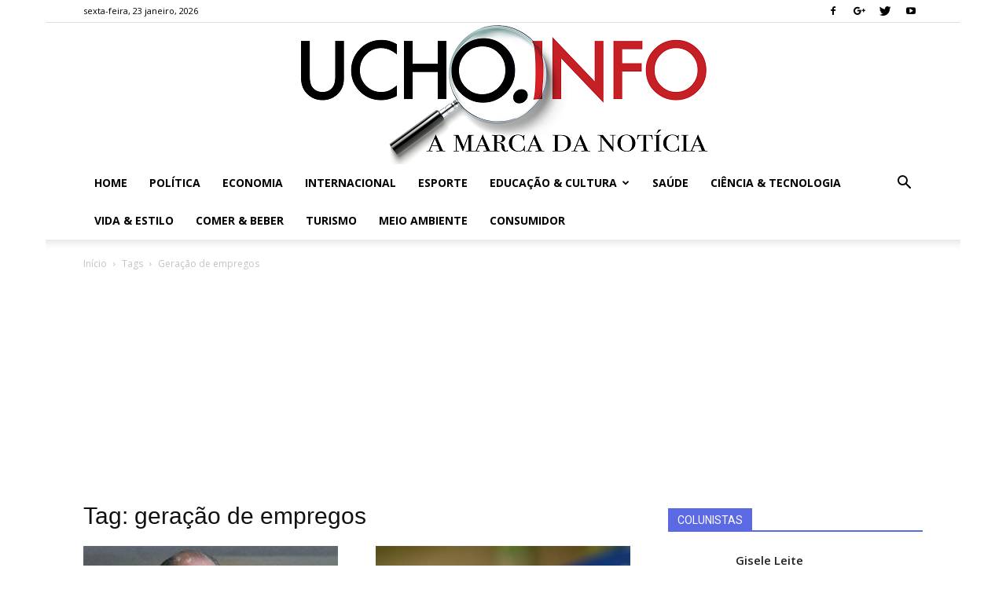

--- FILE ---
content_type: text/html; charset=UTF-8
request_url: https://ucho.info/tag/geracao-de-empregos/
body_size: 35896
content:
<!doctype html >
<!--[if IE 8]>    <html class="ie8" lang="en"> <![endif]-->
<!--[if IE 9]>    <html class="ie9" lang="en"> <![endif]-->
<!--[if gt IE 8]><!--> <html lang="pt-BR"> <!--<![endif]-->
<head>
    <title>geração de empregos | Ucho.Info</title>
    <meta charset="UTF-8" />
    <meta name="viewport" content="width=device-width, initial-scale=1.0">
    <link rel="pingback" href="https://ucho.info/xmlrpc.php" />
    <meta name='robots' content='max-image-preview:large' />
	<style>img:is([sizes="auto" i], [sizes^="auto," i]) { contain-intrinsic-size: 3000px 1500px }</style>
	<link rel="icon" type="image/png" href="http://ucho.info/wp-content/uploads/2019/10/icone_001-1.png"><link rel='dns-prefetch' href='//fonts.googleapis.com' />
<link rel="alternate" type="application/rss+xml" title="Feed para Ucho.Info &raquo;" href="https://ucho.info/feed/" />
<link rel="alternate" type="application/rss+xml" title="Feed de comentários para Ucho.Info &raquo;" href="https://ucho.info/comments/feed/" />
<link rel="alternate" type="application/rss+xml" title="Feed de tag para Ucho.Info &raquo; geração de empregos" href="https://ucho.info/tag/geracao-de-empregos/feed/" />
		<!-- This site uses the Google Analytics by ExactMetrics plugin v8.9.0 - Using Analytics tracking - https://www.exactmetrics.com/ -->
		<!-- Note: ExactMetrics is not currently configured on this site. The site owner needs to authenticate with Google Analytics in the ExactMetrics settings panel. -->
					<!-- No tracking code set -->
				<!-- / Google Analytics by ExactMetrics -->
		<script type="text/javascript">
/* <![CDATA[ */
window._wpemojiSettings = {"baseUrl":"https:\/\/s.w.org\/images\/core\/emoji\/16.0.1\/72x72\/","ext":".png","svgUrl":"https:\/\/s.w.org\/images\/core\/emoji\/16.0.1\/svg\/","svgExt":".svg","source":{"concatemoji":"https:\/\/ucho.info\/wp-includes\/js\/wp-emoji-release.min.js?ver=6.8.3"}};
/*! This file is auto-generated */
!function(s,n){var o,i,e;function c(e){try{var t={supportTests:e,timestamp:(new Date).valueOf()};sessionStorage.setItem(o,JSON.stringify(t))}catch(e){}}function p(e,t,n){e.clearRect(0,0,e.canvas.width,e.canvas.height),e.fillText(t,0,0);var t=new Uint32Array(e.getImageData(0,0,e.canvas.width,e.canvas.height).data),a=(e.clearRect(0,0,e.canvas.width,e.canvas.height),e.fillText(n,0,0),new Uint32Array(e.getImageData(0,0,e.canvas.width,e.canvas.height).data));return t.every(function(e,t){return e===a[t]})}function u(e,t){e.clearRect(0,0,e.canvas.width,e.canvas.height),e.fillText(t,0,0);for(var n=e.getImageData(16,16,1,1),a=0;a<n.data.length;a++)if(0!==n.data[a])return!1;return!0}function f(e,t,n,a){switch(t){case"flag":return n(e,"\ud83c\udff3\ufe0f\u200d\u26a7\ufe0f","\ud83c\udff3\ufe0f\u200b\u26a7\ufe0f")?!1:!n(e,"\ud83c\udde8\ud83c\uddf6","\ud83c\udde8\u200b\ud83c\uddf6")&&!n(e,"\ud83c\udff4\udb40\udc67\udb40\udc62\udb40\udc65\udb40\udc6e\udb40\udc67\udb40\udc7f","\ud83c\udff4\u200b\udb40\udc67\u200b\udb40\udc62\u200b\udb40\udc65\u200b\udb40\udc6e\u200b\udb40\udc67\u200b\udb40\udc7f");case"emoji":return!a(e,"\ud83e\udedf")}return!1}function g(e,t,n,a){var r="undefined"!=typeof WorkerGlobalScope&&self instanceof WorkerGlobalScope?new OffscreenCanvas(300,150):s.createElement("canvas"),o=r.getContext("2d",{willReadFrequently:!0}),i=(o.textBaseline="top",o.font="600 32px Arial",{});return e.forEach(function(e){i[e]=t(o,e,n,a)}),i}function t(e){var t=s.createElement("script");t.src=e,t.defer=!0,s.head.appendChild(t)}"undefined"!=typeof Promise&&(o="wpEmojiSettingsSupports",i=["flag","emoji"],n.supports={everything:!0,everythingExceptFlag:!0},e=new Promise(function(e){s.addEventListener("DOMContentLoaded",e,{once:!0})}),new Promise(function(t){var n=function(){try{var e=JSON.parse(sessionStorage.getItem(o));if("object"==typeof e&&"number"==typeof e.timestamp&&(new Date).valueOf()<e.timestamp+604800&&"object"==typeof e.supportTests)return e.supportTests}catch(e){}return null}();if(!n){if("undefined"!=typeof Worker&&"undefined"!=typeof OffscreenCanvas&&"undefined"!=typeof URL&&URL.createObjectURL&&"undefined"!=typeof Blob)try{var e="postMessage("+g.toString()+"("+[JSON.stringify(i),f.toString(),p.toString(),u.toString()].join(",")+"));",a=new Blob([e],{type:"text/javascript"}),r=new Worker(URL.createObjectURL(a),{name:"wpTestEmojiSupports"});return void(r.onmessage=function(e){c(n=e.data),r.terminate(),t(n)})}catch(e){}c(n=g(i,f,p,u))}t(n)}).then(function(e){for(var t in e)n.supports[t]=e[t],n.supports.everything=n.supports.everything&&n.supports[t],"flag"!==t&&(n.supports.everythingExceptFlag=n.supports.everythingExceptFlag&&n.supports[t]);n.supports.everythingExceptFlag=n.supports.everythingExceptFlag&&!n.supports.flag,n.DOMReady=!1,n.readyCallback=function(){n.DOMReady=!0}}).then(function(){return e}).then(function(){var e;n.supports.everything||(n.readyCallback(),(e=n.source||{}).concatemoji?t(e.concatemoji):e.wpemoji&&e.twemoji&&(t(e.twemoji),t(e.wpemoji)))}))}((window,document),window._wpemojiSettings);
/* ]]> */
</script>
<style id='wp-emoji-styles-inline-css' type='text/css'>

	img.wp-smiley, img.emoji {
		display: inline !important;
		border: none !important;
		box-shadow: none !important;
		height: 1em !important;
		width: 1em !important;
		margin: 0 0.07em !important;
		vertical-align: -0.1em !important;
		background: none !important;
		padding: 0 !important;
	}
</style>
<link rel='stylesheet' id='wp-block-library-css' href='https://ucho.info/wp-includes/css/dist/block-library/style.min.css?ver=6.8.3' type='text/css' media='all' />
<style id='classic-theme-styles-inline-css' type='text/css'>
/*! This file is auto-generated */
.wp-block-button__link{color:#fff;background-color:#32373c;border-radius:9999px;box-shadow:none;text-decoration:none;padding:calc(.667em + 2px) calc(1.333em + 2px);font-size:1.125em}.wp-block-file__button{background:#32373c;color:#fff;text-decoration:none}
</style>
<style id='global-styles-inline-css' type='text/css'>
:root{--wp--preset--aspect-ratio--square: 1;--wp--preset--aspect-ratio--4-3: 4/3;--wp--preset--aspect-ratio--3-4: 3/4;--wp--preset--aspect-ratio--3-2: 3/2;--wp--preset--aspect-ratio--2-3: 2/3;--wp--preset--aspect-ratio--16-9: 16/9;--wp--preset--aspect-ratio--9-16: 9/16;--wp--preset--color--black: #000000;--wp--preset--color--cyan-bluish-gray: #abb8c3;--wp--preset--color--white: #ffffff;--wp--preset--color--pale-pink: #f78da7;--wp--preset--color--vivid-red: #cf2e2e;--wp--preset--color--luminous-vivid-orange: #ff6900;--wp--preset--color--luminous-vivid-amber: #fcb900;--wp--preset--color--light-green-cyan: #7bdcb5;--wp--preset--color--vivid-green-cyan: #00d084;--wp--preset--color--pale-cyan-blue: #8ed1fc;--wp--preset--color--vivid-cyan-blue: #0693e3;--wp--preset--color--vivid-purple: #9b51e0;--wp--preset--gradient--vivid-cyan-blue-to-vivid-purple: linear-gradient(135deg,rgba(6,147,227,1) 0%,rgb(155,81,224) 100%);--wp--preset--gradient--light-green-cyan-to-vivid-green-cyan: linear-gradient(135deg,rgb(122,220,180) 0%,rgb(0,208,130) 100%);--wp--preset--gradient--luminous-vivid-amber-to-luminous-vivid-orange: linear-gradient(135deg,rgba(252,185,0,1) 0%,rgba(255,105,0,1) 100%);--wp--preset--gradient--luminous-vivid-orange-to-vivid-red: linear-gradient(135deg,rgba(255,105,0,1) 0%,rgb(207,46,46) 100%);--wp--preset--gradient--very-light-gray-to-cyan-bluish-gray: linear-gradient(135deg,rgb(238,238,238) 0%,rgb(169,184,195) 100%);--wp--preset--gradient--cool-to-warm-spectrum: linear-gradient(135deg,rgb(74,234,220) 0%,rgb(151,120,209) 20%,rgb(207,42,186) 40%,rgb(238,44,130) 60%,rgb(251,105,98) 80%,rgb(254,248,76) 100%);--wp--preset--gradient--blush-light-purple: linear-gradient(135deg,rgb(255,206,236) 0%,rgb(152,150,240) 100%);--wp--preset--gradient--blush-bordeaux: linear-gradient(135deg,rgb(254,205,165) 0%,rgb(254,45,45) 50%,rgb(107,0,62) 100%);--wp--preset--gradient--luminous-dusk: linear-gradient(135deg,rgb(255,203,112) 0%,rgb(199,81,192) 50%,rgb(65,88,208) 100%);--wp--preset--gradient--pale-ocean: linear-gradient(135deg,rgb(255,245,203) 0%,rgb(182,227,212) 50%,rgb(51,167,181) 100%);--wp--preset--gradient--electric-grass: linear-gradient(135deg,rgb(202,248,128) 0%,rgb(113,206,126) 100%);--wp--preset--gradient--midnight: linear-gradient(135deg,rgb(2,3,129) 0%,rgb(40,116,252) 100%);--wp--preset--font-size--small: 13px;--wp--preset--font-size--medium: 20px;--wp--preset--font-size--large: 36px;--wp--preset--font-size--x-large: 42px;--wp--preset--spacing--20: 0.44rem;--wp--preset--spacing--30: 0.67rem;--wp--preset--spacing--40: 1rem;--wp--preset--spacing--50: 1.5rem;--wp--preset--spacing--60: 2.25rem;--wp--preset--spacing--70: 3.38rem;--wp--preset--spacing--80: 5.06rem;--wp--preset--shadow--natural: 6px 6px 9px rgba(0, 0, 0, 0.2);--wp--preset--shadow--deep: 12px 12px 50px rgba(0, 0, 0, 0.4);--wp--preset--shadow--sharp: 6px 6px 0px rgba(0, 0, 0, 0.2);--wp--preset--shadow--outlined: 6px 6px 0px -3px rgba(255, 255, 255, 1), 6px 6px rgba(0, 0, 0, 1);--wp--preset--shadow--crisp: 6px 6px 0px rgba(0, 0, 0, 1);}:where(.is-layout-flex){gap: 0.5em;}:where(.is-layout-grid){gap: 0.5em;}body .is-layout-flex{display: flex;}.is-layout-flex{flex-wrap: wrap;align-items: center;}.is-layout-flex > :is(*, div){margin: 0;}body .is-layout-grid{display: grid;}.is-layout-grid > :is(*, div){margin: 0;}:where(.wp-block-columns.is-layout-flex){gap: 2em;}:where(.wp-block-columns.is-layout-grid){gap: 2em;}:where(.wp-block-post-template.is-layout-flex){gap: 1.25em;}:where(.wp-block-post-template.is-layout-grid){gap: 1.25em;}.has-black-color{color: var(--wp--preset--color--black) !important;}.has-cyan-bluish-gray-color{color: var(--wp--preset--color--cyan-bluish-gray) !important;}.has-white-color{color: var(--wp--preset--color--white) !important;}.has-pale-pink-color{color: var(--wp--preset--color--pale-pink) !important;}.has-vivid-red-color{color: var(--wp--preset--color--vivid-red) !important;}.has-luminous-vivid-orange-color{color: var(--wp--preset--color--luminous-vivid-orange) !important;}.has-luminous-vivid-amber-color{color: var(--wp--preset--color--luminous-vivid-amber) !important;}.has-light-green-cyan-color{color: var(--wp--preset--color--light-green-cyan) !important;}.has-vivid-green-cyan-color{color: var(--wp--preset--color--vivid-green-cyan) !important;}.has-pale-cyan-blue-color{color: var(--wp--preset--color--pale-cyan-blue) !important;}.has-vivid-cyan-blue-color{color: var(--wp--preset--color--vivid-cyan-blue) !important;}.has-vivid-purple-color{color: var(--wp--preset--color--vivid-purple) !important;}.has-black-background-color{background-color: var(--wp--preset--color--black) !important;}.has-cyan-bluish-gray-background-color{background-color: var(--wp--preset--color--cyan-bluish-gray) !important;}.has-white-background-color{background-color: var(--wp--preset--color--white) !important;}.has-pale-pink-background-color{background-color: var(--wp--preset--color--pale-pink) !important;}.has-vivid-red-background-color{background-color: var(--wp--preset--color--vivid-red) !important;}.has-luminous-vivid-orange-background-color{background-color: var(--wp--preset--color--luminous-vivid-orange) !important;}.has-luminous-vivid-amber-background-color{background-color: var(--wp--preset--color--luminous-vivid-amber) !important;}.has-light-green-cyan-background-color{background-color: var(--wp--preset--color--light-green-cyan) !important;}.has-vivid-green-cyan-background-color{background-color: var(--wp--preset--color--vivid-green-cyan) !important;}.has-pale-cyan-blue-background-color{background-color: var(--wp--preset--color--pale-cyan-blue) !important;}.has-vivid-cyan-blue-background-color{background-color: var(--wp--preset--color--vivid-cyan-blue) !important;}.has-vivid-purple-background-color{background-color: var(--wp--preset--color--vivid-purple) !important;}.has-black-border-color{border-color: var(--wp--preset--color--black) !important;}.has-cyan-bluish-gray-border-color{border-color: var(--wp--preset--color--cyan-bluish-gray) !important;}.has-white-border-color{border-color: var(--wp--preset--color--white) !important;}.has-pale-pink-border-color{border-color: var(--wp--preset--color--pale-pink) !important;}.has-vivid-red-border-color{border-color: var(--wp--preset--color--vivid-red) !important;}.has-luminous-vivid-orange-border-color{border-color: var(--wp--preset--color--luminous-vivid-orange) !important;}.has-luminous-vivid-amber-border-color{border-color: var(--wp--preset--color--luminous-vivid-amber) !important;}.has-light-green-cyan-border-color{border-color: var(--wp--preset--color--light-green-cyan) !important;}.has-vivid-green-cyan-border-color{border-color: var(--wp--preset--color--vivid-green-cyan) !important;}.has-pale-cyan-blue-border-color{border-color: var(--wp--preset--color--pale-cyan-blue) !important;}.has-vivid-cyan-blue-border-color{border-color: var(--wp--preset--color--vivid-cyan-blue) !important;}.has-vivid-purple-border-color{border-color: var(--wp--preset--color--vivid-purple) !important;}.has-vivid-cyan-blue-to-vivid-purple-gradient-background{background: var(--wp--preset--gradient--vivid-cyan-blue-to-vivid-purple) !important;}.has-light-green-cyan-to-vivid-green-cyan-gradient-background{background: var(--wp--preset--gradient--light-green-cyan-to-vivid-green-cyan) !important;}.has-luminous-vivid-amber-to-luminous-vivid-orange-gradient-background{background: var(--wp--preset--gradient--luminous-vivid-amber-to-luminous-vivid-orange) !important;}.has-luminous-vivid-orange-to-vivid-red-gradient-background{background: var(--wp--preset--gradient--luminous-vivid-orange-to-vivid-red) !important;}.has-very-light-gray-to-cyan-bluish-gray-gradient-background{background: var(--wp--preset--gradient--very-light-gray-to-cyan-bluish-gray) !important;}.has-cool-to-warm-spectrum-gradient-background{background: var(--wp--preset--gradient--cool-to-warm-spectrum) !important;}.has-blush-light-purple-gradient-background{background: var(--wp--preset--gradient--blush-light-purple) !important;}.has-blush-bordeaux-gradient-background{background: var(--wp--preset--gradient--blush-bordeaux) !important;}.has-luminous-dusk-gradient-background{background: var(--wp--preset--gradient--luminous-dusk) !important;}.has-pale-ocean-gradient-background{background: var(--wp--preset--gradient--pale-ocean) !important;}.has-electric-grass-gradient-background{background: var(--wp--preset--gradient--electric-grass) !important;}.has-midnight-gradient-background{background: var(--wp--preset--gradient--midnight) !important;}.has-small-font-size{font-size: var(--wp--preset--font-size--small) !important;}.has-medium-font-size{font-size: var(--wp--preset--font-size--medium) !important;}.has-large-font-size{font-size: var(--wp--preset--font-size--large) !important;}.has-x-large-font-size{font-size: var(--wp--preset--font-size--x-large) !important;}
:where(.wp-block-post-template.is-layout-flex){gap: 1.25em;}:where(.wp-block-post-template.is-layout-grid){gap: 1.25em;}
:where(.wp-block-columns.is-layout-flex){gap: 2em;}:where(.wp-block-columns.is-layout-grid){gap: 2em;}
:root :where(.wp-block-pullquote){font-size: 1.5em;line-height: 1.6;}
</style>
<link rel='stylesheet' id='google-fonts-style-css' href='https://fonts.googleapis.com/css?family=Open+Sans%3A300italic%2C400%2C400italic%2C600%2C600italic%2C700%7CRoboto%3A300%2C400%2C400italic%2C500%2C500italic%2C700%2C900&#038;ver=9.0.1' type='text/css' media='all' />
<link rel='stylesheet' id='ngg_trigger_buttons-css' href='https://ucho.info/wp-content/plugins/nextgen-gallery/static/GalleryDisplay/trigger_buttons.css?ver=3.59.12' type='text/css' media='all' />
<link rel='stylesheet' id='fontawesome_v4_shim_style-css' href='https://ucho.info/wp-content/plugins/nextgen-gallery/static/FontAwesome/css/v4-shims.min.css?ver=6.8.3' type='text/css' media='all' />
<link rel='stylesheet' id='fontawesome-css' href='https://ucho.info/wp-content/plugins/nextgen-gallery/static/FontAwesome/css/all.min.css?ver=6.8.3' type='text/css' media='all' />
<link rel='stylesheet' id='nextgen_pagination_style-css' href='https://ucho.info/wp-content/plugins/nextgen-gallery/static/GalleryDisplay/pagination_style.css?ver=3.59.12' type='text/css' media='all' />
<link rel='stylesheet' id='nextgen_basic_thumbnails_style-css' href='https://ucho.info/wp-content/plugins/nextgen-gallery/static/Thumbnails/nextgen_basic_thumbnails.css?ver=3.59.12' type='text/css' media='all' />
<link rel='stylesheet' id='nextgen_widgets_style-css' href='https://ucho.info/wp-content/plugins/nextgen-gallery/static/Widget/display.css?ver=3.59.12' type='text/css' media='all' />
<link rel='stylesheet' id='js_composer_front-css' href='https://ucho.info/wp-content/plugins/js_composer/assets/css/js_composer.min.css?ver=5.1.1' type='text/css' media='all' />
<link rel='stylesheet' id='td-theme-css' href='https://ucho.info/wp-content/themes/Newspaper-copy/style.css?ver=9.0.1' type='text/css' media='all' />
<script type="text/javascript" src="https://ucho.info/wp-includes/js/jquery/jquery.min.js?ver=3.7.1" id="jquery-core-js"></script>
<script type="text/javascript" src="https://ucho.info/wp-includes/js/jquery/jquery-migrate.min.js?ver=3.4.1" id="jquery-migrate-js"></script>
<script type="text/javascript" id="photocrati_ajax-js-extra">
/* <![CDATA[ */
var photocrati_ajax = {"url":"https:\/\/ucho.info\/index.php?photocrati_ajax=1","rest_url":"https:\/\/ucho.info\/wp-json\/","wp_home_url":"https:\/\/ucho.info","wp_site_url":"https:\/\/ucho.info","wp_root_url":"https:\/\/ucho.info","wp_plugins_url":"https:\/\/ucho.info\/wp-content\/plugins","wp_content_url":"https:\/\/ucho.info\/wp-content","wp_includes_url":"https:\/\/ucho.info\/wp-includes\/","ngg_param_slug":"nggallery","rest_nonce":"c19fe1c895"};
/* ]]> */
</script>
<script type="text/javascript" src="https://ucho.info/wp-content/plugins/nextgen-gallery/static/Legacy/ajax.min.js?ver=3.59.12" id="photocrati_ajax-js"></script>
<script type="text/javascript" src="https://ucho.info/wp-content/plugins/nextgen-gallery/static/FontAwesome/js/v4-shims.min.js?ver=5.3.1" id="fontawesome_v4_shim-js"></script>
<script type="text/javascript" defer crossorigin="anonymous" data-auto-replace-svg="false" data-keep-original-source="false" data-search-pseudo-elements src="https://ucho.info/wp-content/plugins/nextgen-gallery/static/FontAwesome/js/all.min.js?ver=5.3.1" id="fontawesome-js"></script>
<script type="text/javascript" src="https://ucho.info/wp-content/plugins/nextgen-gallery/static/Thumbnails/nextgen_basic_thumbnails.js?ver=3.59.12" id="nextgen_basic_thumbnails_script-js"></script>
<link rel="https://api.w.org/" href="https://ucho.info/wp-json/" /><link rel="alternate" title="JSON" type="application/json" href="https://ucho.info/wp-json/wp/v2/tags/1650" /><link rel="EditURI" type="application/rsd+xml" title="RSD" href="https://ucho.info/xmlrpc.php?rsd" />
<meta name="generator" content="WordPress 6.8.3" />
<!--[if lt IE 9]><script src="https://cdnjs.cloudflare.com/ajax/libs/html5shiv/3.7.3/html5shiv.js"></script><![endif]-->
    <meta name="generator" content="Powered by Visual Composer - drag and drop page builder for WordPress."/>
<!--[if lte IE 9]><link rel="stylesheet" type="text/css" href="https://ucho.info/wp-content/plugins/js_composer/assets/css/vc_lte_ie9.min.css" media="screen"><![endif]-->
<!-- JS generated by theme -->

<script>
    
    

	    var tdBlocksArray = []; //here we store all the items for the current page

	    //td_block class - each ajax block uses a object of this class for requests
	    function tdBlock() {
		    this.id = '';
		    this.block_type = 1; //block type id (1-234 etc)
		    this.atts = '';
		    this.td_column_number = '';
		    this.td_current_page = 1; //
		    this.post_count = 0; //from wp
		    this.found_posts = 0; //from wp
		    this.max_num_pages = 0; //from wp
		    this.td_filter_value = ''; //current live filter value
		    this.is_ajax_running = false;
		    this.td_user_action = ''; // load more or infinite loader (used by the animation)
		    this.header_color = '';
		    this.ajax_pagination_infinite_stop = ''; //show load more at page x
	    }


        // td_js_generator - mini detector
        (function(){
            var htmlTag = document.getElementsByTagName("html")[0];

	        if ( navigator.userAgent.indexOf("MSIE 10.0") > -1 ) {
                htmlTag.className += ' ie10';
            }

            if ( !!navigator.userAgent.match(/Trident.*rv\:11\./) ) {
                htmlTag.className += ' ie11';
            }

	        if ( navigator.userAgent.indexOf("Edge") > -1 ) {
                htmlTag.className += ' ieEdge';
            }

            if ( /(iPad|iPhone|iPod)/g.test(navigator.userAgent) ) {
                htmlTag.className += ' td-md-is-ios';
            }

            var user_agent = navigator.userAgent.toLowerCase();
            if ( user_agent.indexOf("android") > -1 ) {
                htmlTag.className += ' td-md-is-android';
            }

            if ( -1 !== navigator.userAgent.indexOf('Mac OS X')  ) {
                htmlTag.className += ' td-md-is-os-x';
            }

            if ( /chrom(e|ium)/.test(navigator.userAgent.toLowerCase()) ) {
               htmlTag.className += ' td-md-is-chrome';
            }

            if ( -1 !== navigator.userAgent.indexOf('Firefox') ) {
                htmlTag.className += ' td-md-is-firefox';
            }

            if ( -1 !== navigator.userAgent.indexOf('Safari') && -1 === navigator.userAgent.indexOf('Chrome') ) {
                htmlTag.className += ' td-md-is-safari';
            }

            if( -1 !== navigator.userAgent.indexOf('IEMobile') ){
                htmlTag.className += ' td-md-is-iemobile';
            }

        })();




        var tdLocalCache = {};

        ( function () {
            "use strict";

            tdLocalCache = {
                data: {},
                remove: function (resource_id) {
                    delete tdLocalCache.data[resource_id];
                },
                exist: function (resource_id) {
                    return tdLocalCache.data.hasOwnProperty(resource_id) && tdLocalCache.data[resource_id] !== null;
                },
                get: function (resource_id) {
                    return tdLocalCache.data[resource_id];
                },
                set: function (resource_id, cachedData) {
                    tdLocalCache.remove(resource_id);
                    tdLocalCache.data[resource_id] = cachedData;
                }
            };
        })();

    
    
var td_viewport_interval_list=[{"limitBottom":767,"sidebarWidth":228},{"limitBottom":1018,"sidebarWidth":300},{"limitBottom":1140,"sidebarWidth":324}];
var td_animation_stack_effect="type0";
var tds_animation_stack=true;
var td_animation_stack_specific_selectors=".entry-thumb, img";
var td_animation_stack_general_selectors=".td-animation-stack img, .td-animation-stack .entry-thumb, .post img";
var td_ajax_url="https:\/\/ucho.info\/wp-admin\/admin-ajax.php?td_theme_name=Newspaper&v=9.0.1";
var td_get_template_directory_uri="https:\/\/ucho.info\/wp-content\/themes\/Newspaper-copy";
var tds_snap_menu="snap";
var tds_logo_on_sticky="show_header_logo";
var tds_header_style="9";
var td_please_wait="Aguarde...";
var td_email_user_pass_incorrect="Usu\u00e1rio ou senha incorreta!";
var td_email_user_incorrect="E-mail ou nome de usu\u00e1rio incorreto!";
var td_email_incorrect="E-mail incorreto!";
var tds_more_articles_on_post_enable="";
var tds_more_articles_on_post_time_to_wait="";
var tds_more_articles_on_post_pages_distance_from_top=0;
var tds_theme_color_site_wide="#c72027";
var tds_smart_sidebar="enabled";
var tdThemeName="Newspaper";
var td_magnific_popup_translation_tPrev="Anterior (Seta a esquerda )";
var td_magnific_popup_translation_tNext="Avan\u00e7ar (tecla de seta para a direita)";
var td_magnific_popup_translation_tCounter="%curr% de %total%";
var td_magnific_popup_translation_ajax_tError="O conte\u00fado de %url% n\u00e3o pode ser carregado.";
var td_magnific_popup_translation_image_tError="A imagem #%curr% n\u00e3o pode ser carregada.";
var tdDateNamesI18n={"month_names":["janeiro","fevereiro","mar\u00e7o","abril","maio","junho","julho","agosto","setembro","outubro","novembro","dezembro"],"month_names_short":["jan","fev","mar","abr","maio","jun","jul","ago","set","out","nov","dez"],"day_names":["domingo","segunda-feira","ter\u00e7a-feira","quarta-feira","quinta-feira","sexta-feira","s\u00e1bado"],"day_names_short":["dom","seg","ter","qua","qui","sex","s\u00e1b"]};
var td_ad_background_click_link="";
var td_ad_background_click_target="";
</script>


<!-- Header style compiled by theme -->

<style>
    

body {
	background-color:#ffffff;
}
.td-header-wrap .black-menu .sf-menu > .current-menu-item > a,
    .td-header-wrap .black-menu .sf-menu > .current-menu-ancestor > a,
    .td-header-wrap .black-menu .sf-menu > .current-category-ancestor > a,
    .td-header-wrap .black-menu .sf-menu > li > a:hover,
    .td-header-wrap .black-menu .sf-menu > .sfHover > a,
    .td-header-style-12 .td-header-menu-wrap-full,
    .sf-menu > .current-menu-item > a:after,
    .sf-menu > .current-menu-ancestor > a:after,
    .sf-menu > .current-category-ancestor > a:after,
    .sf-menu > li:hover > a:after,
    .sf-menu > .sfHover > a:after,
    .td-header-style-12 .td-affix,
    .header-search-wrap .td-drop-down-search:after,
    .header-search-wrap .td-drop-down-search .btn:hover,
    input[type=submit]:hover,
    .td-read-more a,
    .td-post-category:hover,
    .td-grid-style-1.td-hover-1 .td-big-grid-post:hover .td-post-category,
    .td-grid-style-5.td-hover-1 .td-big-grid-post:hover .td-post-category,
    .td_top_authors .td-active .td-author-post-count,
    .td_top_authors .td-active .td-author-comments-count,
    .td_top_authors .td_mod_wrap:hover .td-author-post-count,
    .td_top_authors .td_mod_wrap:hover .td-author-comments-count,
    .td-404-sub-sub-title a:hover,
    .td-search-form-widget .wpb_button:hover,
    .td-rating-bar-wrap div,
    .td_category_template_3 .td-current-sub-category,
    .dropcap,
    .td_wrapper_video_playlist .td_video_controls_playlist_wrapper,
    .wpb_default,
    .wpb_default:hover,
    .td-left-smart-list:hover,
    .td-right-smart-list:hover,
    .woocommerce-checkout .woocommerce input.button:hover,
    .woocommerce-page .woocommerce a.button:hover,
    .woocommerce-account div.woocommerce .button:hover,
    #bbpress-forums button:hover,
    .bbp_widget_login .button:hover,
    .td-footer-wrapper .td-post-category,
    .td-footer-wrapper .widget_product_search input[type="submit"]:hover,
    .woocommerce .product a.button:hover,
    .woocommerce .product #respond input#submit:hover,
    .woocommerce .checkout input#place_order:hover,
    .woocommerce .woocommerce.widget .button:hover,
    .single-product .product .summary .cart .button:hover,
    .woocommerce-cart .woocommerce table.cart .button:hover,
    .woocommerce-cart .woocommerce .shipping-calculator-form .button:hover,
    .td-next-prev-wrap a:hover,
    .td-load-more-wrap a:hover,
    .td-post-small-box a:hover,
    .page-nav .current,
    .page-nav:first-child > div,
    .td_category_template_8 .td-category-header .td-category a.td-current-sub-category,
    .td_category_template_4 .td-category-siblings .td-category a:hover,
    #bbpress-forums .bbp-pagination .current,
    #bbpress-forums #bbp-single-user-details #bbp-user-navigation li.current a,
    .td-theme-slider:hover .slide-meta-cat a,
    a.vc_btn-black:hover,
    .td-trending-now-wrapper:hover .td-trending-now-title,
    .td-scroll-up,
    .td-smart-list-button:hover,
    .td-weather-information:before,
    .td-weather-week:before,
    .td_block_exchange .td-exchange-header:before,
    .td_block_big_grid_9.td-grid-style-1 .td-post-category,
    .td_block_big_grid_9.td-grid-style-5 .td-post-category,
    .td-grid-style-6.td-hover-1 .td-module-thumb:after,
    .td-pulldown-syle-2 .td-subcat-dropdown ul:after,
    .td_block_template_9 .td-block-title:after,
    .td_block_template_15 .td-block-title:before,
    div.wpforms-container .wpforms-form div.wpforms-submit-container button[type=submit] {
        background-color: #c72027;
    }

    .td_block_template_4 .td-related-title .td-cur-simple-item:before {
        border-color: #c72027 transparent transparent transparent !important;
    }

    .woocommerce .woocommerce-message .button:hover,
    .woocommerce .woocommerce-error .button:hover,
    .woocommerce .woocommerce-info .button:hover {
        background-color: #c72027 !important;
    }
    
    
    .td_block_template_4 .td-related-title .td-cur-simple-item,
    .td_block_template_3 .td-related-title .td-cur-simple-item,
    .td_block_template_9 .td-related-title:after {
        background-color: #c72027;
    }

    .woocommerce .product .onsale,
    .woocommerce.widget .ui-slider .ui-slider-handle {
        background: none #c72027;
    }

    .woocommerce.widget.widget_layered_nav_filters ul li a {
        background: none repeat scroll 0 0 #c72027 !important;
    }

    a,
    cite a:hover,
    .td_mega_menu_sub_cats .cur-sub-cat,
    .td-mega-span h3 a:hover,
    .td_mod_mega_menu:hover .entry-title a,
    .header-search-wrap .result-msg a:hover,
    .td-header-top-menu .td-drop-down-search .td_module_wrap:hover .entry-title a,
    .td-header-top-menu .td-icon-search:hover,
    .td-header-wrap .result-msg a:hover,
    .top-header-menu li a:hover,
    .top-header-menu .current-menu-item > a,
    .top-header-menu .current-menu-ancestor > a,
    .top-header-menu .current-category-ancestor > a,
    .td-social-icon-wrap > a:hover,
    .td-header-sp-top-widget .td-social-icon-wrap a:hover,
    .td-page-content blockquote p,
    .td-post-content blockquote p,
    .mce-content-body blockquote p,
    .comment-content blockquote p,
    .wpb_text_column blockquote p,
    .td_block_text_with_title blockquote p,
    .td_module_wrap:hover .entry-title a,
    .td-subcat-filter .td-subcat-list a:hover,
    .td-subcat-filter .td-subcat-dropdown a:hover,
    .td_quote_on_blocks,
    .dropcap2,
    .dropcap3,
    .td_top_authors .td-active .td-authors-name a,
    .td_top_authors .td_mod_wrap:hover .td-authors-name a,
    .td-post-next-prev-content a:hover,
    .author-box-wrap .td-author-social a:hover,
    .td-author-name a:hover,
    .td-author-url a:hover,
    .td_mod_related_posts:hover h3 > a,
    .td-post-template-11 .td-related-title .td-related-left:hover,
    .td-post-template-11 .td-related-title .td-related-right:hover,
    .td-post-template-11 .td-related-title .td-cur-simple-item,
    .td-post-template-11 .td_block_related_posts .td-next-prev-wrap a:hover,
    .comment-reply-link:hover,
    .logged-in-as a:hover,
    #cancel-comment-reply-link:hover,
    .td-search-query,
    .td-category-header .td-pulldown-category-filter-link:hover,
    .td-category-siblings .td-subcat-dropdown a:hover,
    .td-category-siblings .td-subcat-dropdown a.td-current-sub-category,
    .widget a:hover,
    .td_wp_recentcomments a:hover,
    .archive .widget_archive .current,
    .archive .widget_archive .current a,
    .widget_calendar tfoot a:hover,
    .woocommerce a.added_to_cart:hover,
    .woocommerce-account .woocommerce-MyAccount-navigation a:hover,
    #bbpress-forums li.bbp-header .bbp-reply-content span a:hover,
    #bbpress-forums .bbp-forum-freshness a:hover,
    #bbpress-forums .bbp-topic-freshness a:hover,
    #bbpress-forums .bbp-forums-list li a:hover,
    #bbpress-forums .bbp-forum-title:hover,
    #bbpress-forums .bbp-topic-permalink:hover,
    #bbpress-forums .bbp-topic-started-by a:hover,
    #bbpress-forums .bbp-topic-started-in a:hover,
    #bbpress-forums .bbp-body .super-sticky li.bbp-topic-title .bbp-topic-permalink,
    #bbpress-forums .bbp-body .sticky li.bbp-topic-title .bbp-topic-permalink,
    .widget_display_replies .bbp-author-name,
    .widget_display_topics .bbp-author-name,
    .footer-text-wrap .footer-email-wrap a,
    .td-subfooter-menu li a:hover,
    .footer-social-wrap a:hover,
    a.vc_btn-black:hover,
    .td-smart-list-dropdown-wrap .td-smart-list-button:hover,
    .td_module_17 .td-read-more a:hover,
    .td_module_18 .td-read-more a:hover,
    .td_module_19 .td-post-author-name a:hover,
    .td-instagram-user a,
    .td-pulldown-syle-2 .td-subcat-dropdown:hover .td-subcat-more span,
    .td-pulldown-syle-2 .td-subcat-dropdown:hover .td-subcat-more i,
    .td-pulldown-syle-3 .td-subcat-dropdown:hover .td-subcat-more span,
    .td-pulldown-syle-3 .td-subcat-dropdown:hover .td-subcat-more i,
    .td-block-title-wrap .td-wrapper-pulldown-filter .td-pulldown-filter-display-option:hover,
    .td-block-title-wrap .td-wrapper-pulldown-filter .td-pulldown-filter-display-option:hover i,
    .td-block-title-wrap .td-wrapper-pulldown-filter .td-pulldown-filter-link:hover,
    .td-block-title-wrap .td-wrapper-pulldown-filter .td-pulldown-filter-item .td-cur-simple-item,
    .td_block_template_2 .td-related-title .td-cur-simple-item,
    .td_block_template_5 .td-related-title .td-cur-simple-item,
    .td_block_template_6 .td-related-title .td-cur-simple-item,
    .td_block_template_7 .td-related-title .td-cur-simple-item,
    .td_block_template_8 .td-related-title .td-cur-simple-item,
    .td_block_template_9 .td-related-title .td-cur-simple-item,
    .td_block_template_10 .td-related-title .td-cur-simple-item,
    .td_block_template_11 .td-related-title .td-cur-simple-item,
    .td_block_template_12 .td-related-title .td-cur-simple-item,
    .td_block_template_13 .td-related-title .td-cur-simple-item,
    .td_block_template_14 .td-related-title .td-cur-simple-item,
    .td_block_template_15 .td-related-title .td-cur-simple-item,
    .td_block_template_16 .td-related-title .td-cur-simple-item,
    .td_block_template_17 .td-related-title .td-cur-simple-item,
    .td-theme-wrap .sf-menu ul .td-menu-item > a:hover,
    .td-theme-wrap .sf-menu ul .sfHover > a,
    .td-theme-wrap .sf-menu ul .current-menu-ancestor > a,
    .td-theme-wrap .sf-menu ul .current-category-ancestor > a,
    .td-theme-wrap .sf-menu ul .current-menu-item > a,
    .td_outlined_btn {
        color: #c72027;
    }

    a.vc_btn-black.vc_btn_square_outlined:hover,
    a.vc_btn-black.vc_btn_outlined:hover,
    .td-mega-menu-page .wpb_content_element ul li a:hover,
    .td-theme-wrap .td-aj-search-results .td_module_wrap:hover .entry-title a,
    .td-theme-wrap .header-search-wrap .result-msg a:hover {
        color: #c72027 !important;
    }

    .td-next-prev-wrap a:hover,
    .td-load-more-wrap a:hover,
    .td-post-small-box a:hover,
    .page-nav .current,
    .page-nav:first-child > div,
    .td_category_template_8 .td-category-header .td-category a.td-current-sub-category,
    .td_category_template_4 .td-category-siblings .td-category a:hover,
    #bbpress-forums .bbp-pagination .current,
    .post .td_quote_box,
    .page .td_quote_box,
    a.vc_btn-black:hover,
    .td_block_template_5 .td-block-title > *,
    .td_outlined_btn {
        border-color: #c72027;
    }

    .td_wrapper_video_playlist .td_video_currently_playing:after {
        border-color: #c72027 !important;
    }

    .header-search-wrap .td-drop-down-search:before {
        border-color: transparent transparent #c72027 transparent;
    }

    .block-title > span,
    .block-title > a,
    .block-title > label,
    .widgettitle,
    .widgettitle:after,
    .td-trending-now-title,
    .td-trending-now-wrapper:hover .td-trending-now-title,
    .wpb_tabs li.ui-tabs-active a,
    .wpb_tabs li:hover a,
    .vc_tta-container .vc_tta-color-grey.vc_tta-tabs-position-top.vc_tta-style-classic .vc_tta-tabs-container .vc_tta-tab.vc_active > a,
    .vc_tta-container .vc_tta-color-grey.vc_tta-tabs-position-top.vc_tta-style-classic .vc_tta-tabs-container .vc_tta-tab:hover > a,
    .td_block_template_1 .td-related-title .td-cur-simple-item,
    .woocommerce .product .products h2:not(.woocommerce-loop-product__title),
    .td-subcat-filter .td-subcat-dropdown:hover .td-subcat-more, 
    .td_3D_btn,
    .td_shadow_btn,
    .td_default_btn,
    .td_round_btn, 
    .td_outlined_btn:hover {
    	background-color: #c72027;
    }

    .woocommerce div.product .woocommerce-tabs ul.tabs li.active {
    	background-color: #c72027 !important;
    }

    .block-title,
    .td_block_template_1 .td-related-title,
    .wpb_tabs .wpb_tabs_nav,
    .vc_tta-container .vc_tta-color-grey.vc_tta-tabs-position-top.vc_tta-style-classic .vc_tta-tabs-container,
    .woocommerce div.product .woocommerce-tabs ul.tabs:before {
        border-color: #c72027;
    }
    .td_block_wrap .td-subcat-item a.td-cur-simple-item {
	    color: #c72027;
	}


    
    .td-grid-style-4 .entry-title
    {
        background-color: rgba(199, 32, 39, 0.7);
    }

    
    .block-title > span,
    .block-title > span > a,
    .block-title > a,
    .block-title > label,
    .widgettitle,
    .widgettitle:after,
    .td-trending-now-title,
    .td-trending-now-wrapper:hover .td-trending-now-title,
    .wpb_tabs li.ui-tabs-active a,
    .wpb_tabs li:hover a,
    .vc_tta-container .vc_tta-color-grey.vc_tta-tabs-position-top.vc_tta-style-classic .vc_tta-tabs-container .vc_tta-tab.vc_active > a,
    .vc_tta-container .vc_tta-color-grey.vc_tta-tabs-position-top.vc_tta-style-classic .vc_tta-tabs-container .vc_tta-tab:hover > a,
    .td_block_template_1 .td-related-title .td-cur-simple-item,
    .woocommerce .product .products h2:not(.woocommerce-loop-product__title),
    .td-subcat-filter .td-subcat-dropdown:hover .td-subcat-more,
    .td-weather-information:before,
    .td-weather-week:before,
    .td_block_exchange .td-exchange-header:before,
    .td-theme-wrap .td_block_template_3 .td-block-title > *,
    .td-theme-wrap .td_block_template_4 .td-block-title > *,
    .td-theme-wrap .td_block_template_7 .td-block-title > *,
    .td-theme-wrap .td_block_template_9 .td-block-title:after,
    .td-theme-wrap .td_block_template_10 .td-block-title::before,
    .td-theme-wrap .td_block_template_11 .td-block-title::before,
    .td-theme-wrap .td_block_template_11 .td-block-title::after,
    .td-theme-wrap .td_block_template_14 .td-block-title,
    .td-theme-wrap .td_block_template_15 .td-block-title:before,
    .td-theme-wrap .td_block_template_17 .td-block-title:before {
        background-color: #ffffff;
    }

    .woocommerce div.product .woocommerce-tabs ul.tabs li.active {
    	background-color: #ffffff !important;
    }

    .block-title,
    .td_block_template_1 .td-related-title,
    .wpb_tabs .wpb_tabs_nav,
    .vc_tta-container .vc_tta-color-grey.vc_tta-tabs-position-top.vc_tta-style-classic .vc_tta-tabs-container,
    .woocommerce div.product .woocommerce-tabs ul.tabs:before,
    .td-theme-wrap .td_block_template_5 .td-block-title > *,
    .td-theme-wrap .td_block_template_17 .td-block-title,
    .td-theme-wrap .td_block_template_17 .td-block-title::before {
        border-color: #ffffff;
    }

    .td-theme-wrap .td_block_template_4 .td-block-title > *:before,
    .td-theme-wrap .td_block_template_17 .td-block-title::after {
        border-color: #ffffff transparent transparent transparent;
    }
    
    .td-theme-wrap .td_block_template_4 .td-related-title .td-cur-simple-item:before {
        border-color: #ffffff transparent transparent transparent !important;
    }

    
    .td-theme-wrap .block-title > span,
    .td-theme-wrap .block-title > span > a,
    .td-theme-wrap .widget_rss .block-title .rsswidget,
    .td-theme-wrap .block-title > a,
    .widgettitle,
    .widgettitle > a,
    .td-trending-now-title,
    .wpb_tabs li.ui-tabs-active a,
    .wpb_tabs li:hover a,
    .vc_tta-container .vc_tta-color-grey.vc_tta-tabs-position-top.vc_tta-style-classic .vc_tta-tabs-container .vc_tta-tab.vc_active > a,
    .vc_tta-container .vc_tta-color-grey.vc_tta-tabs-position-top.vc_tta-style-classic .vc_tta-tabs-container .vc_tta-tab:hover > a,
    .td-related-title .td-cur-simple-item,
    .woocommerce div.product .woocommerce-tabs ul.tabs li.active,
    .woocommerce .product .products h2:not(.woocommerce-loop-product__title),
    .td-theme-wrap .td_block_template_2 .td-block-title > *,
    .td-theme-wrap .td_block_template_3 .td-block-title > *,
    .td-theme-wrap .td_block_template_4 .td-block-title > *,
    .td-theme-wrap .td_block_template_5 .td-block-title > *,
    .td-theme-wrap .td_block_template_6 .td-block-title > *,
    .td-theme-wrap .td_block_template_6 .td-block-title:before,
    .td-theme-wrap .td_block_template_7 .td-block-title > *,
    .td-theme-wrap .td_block_template_8 .td-block-title > *,
    .td-theme-wrap .td_block_template_9 .td-block-title > *,
    .td-theme-wrap .td_block_template_10 .td-block-title > *,
    .td-theme-wrap .td_block_template_11 .td-block-title > *,
    .td-theme-wrap .td_block_template_12 .td-block-title > *,
    .td-theme-wrap .td_block_template_13 .td-block-title > span,
    .td-theme-wrap .td_block_template_13 .td-block-title > a,
    .td-theme-wrap .td_block_template_14 .td-block-title > *,
    .td-theme-wrap .td_block_template_14 .td-block-title-wrap .td-wrapper-pulldown-filter .td-pulldown-filter-display-option,
    .td-theme-wrap .td_block_template_14 .td-block-title-wrap .td-wrapper-pulldown-filter .td-pulldown-filter-display-option i,
    .td-theme-wrap .td_block_template_14 .td-block-title-wrap .td-wrapper-pulldown-filter .td-pulldown-filter-display-option:hover,
    .td-theme-wrap .td_block_template_14 .td-block-title-wrap .td-wrapper-pulldown-filter .td-pulldown-filter-display-option:hover i,
    .td-theme-wrap .td_block_template_15 .td-block-title > *,
    .td-theme-wrap .td_block_template_15 .td-block-title-wrap .td-wrapper-pulldown-filter,
    .td-theme-wrap .td_block_template_15 .td-block-title-wrap .td-wrapper-pulldown-filter i,
    .td-theme-wrap .td_block_template_16 .td-block-title > *,
    .td-theme-wrap .td_block_template_17 .td-block-title > * {
    	color: #bababa;
    }


    
    .top-header-menu .current-menu-item > a,
    .top-header-menu .current-menu-ancestor > a,
    .top-header-menu .current-category-ancestor > a,
    .top-header-menu li a:hover,
    .td-header-sp-top-widget .td-icon-search:hover {
        color: #c72027;
    }

    
    .sf-menu > .current-menu-item > a:after,
    .sf-menu > .current-menu-ancestor > a:after,
    .sf-menu > .current-category-ancestor > a:after,
    .sf-menu > li:hover > a:after,
    .sf-menu > .sfHover > a:after,
    .td_block_mega_menu .td-next-prev-wrap a:hover,
    .td-mega-span .td-post-category:hover,
    .td-header-wrap .black-menu .sf-menu > li > a:hover,
    .td-header-wrap .black-menu .sf-menu > .current-menu-ancestor > a,
    .td-header-wrap .black-menu .sf-menu > .sfHover > a,
    .header-search-wrap .td-drop-down-search:after,
    .header-search-wrap .td-drop-down-search .btn:hover,
    .td-header-wrap .black-menu .sf-menu > .current-menu-item > a,
    .td-header-wrap .black-menu .sf-menu > .current-menu-ancestor > a,
    .td-header-wrap .black-menu .sf-menu > .current-category-ancestor > a {
        background-color: #c72027;
    }


    .td_block_mega_menu .td-next-prev-wrap a:hover {
        border-color: #c72027;
    }

    .header-search-wrap .td-drop-down-search:before {
        border-color: transparent transparent #c72027 transparent;
    }

    .td_mega_menu_sub_cats .cur-sub-cat,
    .td_mod_mega_menu:hover .entry-title a,
    .td-theme-wrap .sf-menu ul .td-menu-item > a:hover,
    .td-theme-wrap .sf-menu ul .sfHover > a,
    .td-theme-wrap .sf-menu ul .current-menu-ancestor > a,
    .td-theme-wrap .sf-menu ul .current-category-ancestor > a,
    .td-theme-wrap .sf-menu ul .current-menu-item > a {
        color: #c72027;
    }
    
    
    
    .td-theme-wrap .sf-menu .td-normal-menu .td-menu-item > a:hover,
    .td-theme-wrap .sf-menu .td-normal-menu .sfHover > a,
    .td-theme-wrap .sf-menu .td-normal-menu .current-menu-ancestor > a,
    .td-theme-wrap .sf-menu .td-normal-menu .current-category-ancestor > a,
    .td-theme-wrap .sf-menu .td-normal-menu .current-menu-item > a {
        background-color: #c72027;
    }

    
    .td-theme-wrap .sf-menu .td-normal-menu .td-menu-item > a:hover,
    .td-theme-wrap .sf-menu .td-normal-menu .sfHover > a,
    .td-theme-wrap .sf-menu .td-normal-menu .current-menu-ancestor > a,
    .td-theme-wrap .sf-menu .td-normal-menu .current-category-ancestor > a,
    .td-theme-wrap .sf-menu .td-normal-menu .current-menu-item > a {
        color: #ffffff;
    }

    
    .td-theme-wrap .td_mod_mega_menu:hover .entry-title a,
    .td-theme-wrap .sf-menu .td_mega_menu_sub_cats .cur-sub-cat {
        color: #c72027;
    }
    .td-theme-wrap .sf-menu .td-mega-menu .td-post-category:hover,
    .td-theme-wrap .td-mega-menu .td-next-prev-wrap a:hover {
        background-color: #c72027;
    }
    .td-theme-wrap .td-mega-menu .td-next-prev-wrap a:hover {
        border-color: #c72027;
    }

    
    .td-theme-wrap .header-search-wrap .td-drop-down-search .btn:hover {
        background-color: #c72027;
    }
    .td-theme-wrap .td-aj-search-results .td_module_wrap:hover .entry-title a,
    .td-theme-wrap .header-search-wrap .result-msg a:hover {
        color: #c72027 !important;
    }

    
    .td-mobile-content .current-menu-item > a,
    .td-mobile-content .current-menu-ancestor > a,
    .td-mobile-content .current-category-ancestor > a,
    #td-mobile-nav .td-menu-login-section a:hover,
    #td-mobile-nav .td-register-section a:hover,
    #td-mobile-nav .td-menu-socials-wrap a:hover i,
    .td-search-close a:hover i {
        color: #c72027;
    }
</style>

<script type="application/ld+json">
                        {
                            "@context": "http://schema.org",
                            "@type": "BreadcrumbList",
                            "itemListElement": [{
                            "@type": "ListItem",
                            "position": 1,
                                "item": {
                                "@type": "WebSite",
                                "@id": "https://ucho.info/",
                                "name": "Início"                                               
                            }
                        },{
                            "@type": "ListItem",
                            "position": 2,
                                "item": {
                                "@type": "WebPage",
                                "@id": "https://ucho.info/tag/geracao-de-empregos/",
                                "name": "Geração de empregos"
                            }
                        }    ]
                        }
                       </script><link rel="icon" href="https://ucho.info/wp-content/uploads/2019/10/cropped-icone_001-1-32x32.png" sizes="32x32" />
<link rel="icon" href="https://ucho.info/wp-content/uploads/2019/10/cropped-icone_001-1-192x192.png" sizes="192x192" />
<link rel="apple-touch-icon" href="https://ucho.info/wp-content/uploads/2019/10/cropped-icone_001-1-180x180.png" />
<meta name="msapplication-TileImage" content="https://ucho.info/wp-content/uploads/2019/10/cropped-icone_001-1-270x270.png" />
<noscript><style type="text/css"> .wpb_animate_when_almost_visible { opacity: 1; }</style></noscript><script async src="//pagead2.googlesyndication.com/pagead/js/adsbygoogle.js"></script>
<script>
     (adsbygoogle = window.adsbygoogle || []).push({
          google_ad_client: "ca-pub-1152642518017280",
          enable_page_level_ads: true
     });
</script>
</head>
<meta http-equiv="refresh" content="600">
<body class="archive tag tag-geracao-de-empregos tag-1650 wp-theme-Newspaper-copy global-block-template-1 wpb-js-composer js-comp-ver-5.1.1 vc_responsive td-animation-stack-type0 td-boxed-layout" itemscope="itemscope" itemtype="https://schema.org/WebPage">

        <div class="td-scroll-up"><i class="td-icon-menu-up"></i></div>
    
    <div class="td-menu-background"></div>
<div id="td-mobile-nav">
    <div class="td-mobile-container">
        <!-- mobile menu top section -->
        <div class="td-menu-socials-wrap">
            <!-- socials -->
            <div class="td-menu-socials">
                
        <span class="td-social-icon-wrap">
            <a target="_blank" href="http://www.facebook.com/uchoinfo" title="Facebook">
                <i class="td-icon-font td-icon-facebook"></i>
            </a>
        </span>
        <span class="td-social-icon-wrap">
            <a target="_blank" href="http://plus.google.com/11257269016919270759" title="Google+">
                <i class="td-icon-font td-icon-googleplus"></i>
            </a>
        </span>
        <span class="td-social-icon-wrap">
            <a target="_blank" href="http://www.twitter.com/uchoinfo" title="Twitter">
                <i class="td-icon-font td-icon-twitter"></i>
            </a>
        </span>
        <span class="td-social-icon-wrap">
            <a target="_blank" href="http://youtube.com/channel/UCLgMgT0OfaHF8CeGAsi4MCw" title="Youtube">
                <i class="td-icon-font td-icon-youtube"></i>
            </a>
        </span>            </div>
            <!-- close button -->
            <div class="td-mobile-close">
                <a href="#"><i class="td-icon-close-mobile"></i></a>
            </div>
        </div>

        <!-- login section -->
        
        <!-- menu section -->
        <div class="td-mobile-content">
            <div class="menu-header-menu-container"><ul id="menu-header-menu" class="td-mobile-main-menu"><li id="menu-item-106" class="menu-item menu-item-type-post_type menu-item-object-page menu-item-home menu-item-first menu-item-106"><a href="https://ucho.info/">Home</a></li>
<li id="menu-item-113" class="menu-item menu-item-type-taxonomy menu-item-object-category menu-item-113"><a href="https://ucho.info/secao/politica/">Política</a></li>
<li id="menu-item-114" class="menu-item menu-item-type-taxonomy menu-item-object-category menu-item-114"><a href="https://ucho.info/secao/economia/">Economia</a></li>
<li id="menu-item-115" class="menu-item menu-item-type-taxonomy menu-item-object-category menu-item-115"><a href="https://ucho.info/secao/internacional/">Internacional</a></li>
<li id="menu-item-116" class="menu-item menu-item-type-taxonomy menu-item-object-category menu-item-116"><a href="https://ucho.info/secao/esporte/">Esporte</a></li>
<li id="menu-item-117" class="menu-item menu-item-type-taxonomy menu-item-object-category menu-item-has-children menu-item-117"><a href="https://ucho.info/secao/educacao-e-cultura/">Educação &amp; Cultura<i class="td-icon-menu-right td-element-after"></i></a>
<ul class="sub-menu">
	<li id="menu-item-118" class="menu-item menu-item-type-taxonomy menu-item-object-category menu-item-118"><a href="https://ucho.info/secao/educacao-e-cultura/cultura/">Cultura</a></li>
	<li id="menu-item-119" class="menu-item menu-item-type-taxonomy menu-item-object-category menu-item-119"><a href="https://ucho.info/secao/educacao-e-cultura/educacao/">Educação</a></li>
</ul>
</li>
<li id="menu-item-120" class="menu-item menu-item-type-taxonomy menu-item-object-category menu-item-120"><a href="https://ucho.info/secao/saude/">Saúde</a></li>
<li id="menu-item-121" class="menu-item menu-item-type-taxonomy menu-item-object-category menu-item-121"><a href="https://ucho.info/secao/ciencia-tecnologia/">Ciência &amp; Tecnologia</a></li>
<li id="menu-item-122" class="menu-item menu-item-type-taxonomy menu-item-object-category menu-item-122"><a href="https://ucho.info/secao/vida-estilo/">Vida &amp; Estilo</a></li>
<li id="menu-item-123" class="menu-item menu-item-type-taxonomy menu-item-object-category menu-item-123"><a href="https://ucho.info/secao/comer-e-beber/">Comer &amp; Beber</a></li>
<li id="menu-item-124" class="menu-item menu-item-type-taxonomy menu-item-object-category menu-item-124"><a href="https://ucho.info/secao/turismo/">Turismo</a></li>
<li id="menu-item-125" class="menu-item menu-item-type-taxonomy menu-item-object-category menu-item-125"><a href="https://ucho.info/secao/meio-ambiente/">Meio Ambiente</a></li>
<li id="menu-item-126" class="menu-item menu-item-type-taxonomy menu-item-object-category menu-item-126"><a href="https://ucho.info/secao/consumidor/">Consumidor</a></li>
</ul></div>        </div>
    </div>

    <!-- register/login section -->
    </div>    <div class="td-search-background"></div>
<div class="td-search-wrap-mob">
	<div class="td-drop-down-search" aria-labelledby="td-header-search-button">
		<form method="get" class="td-search-form" action="https://ucho.info/">
			<!-- close button -->
			<div class="td-search-close">
				<a href="#"><i class="td-icon-close-mobile"></i></a>
			</div>
			<div role="search" class="td-search-input">
				<span>Buscar</span>
				<input id="td-header-search-mob" type="text" value="" name="s" autocomplete="off" />
			</div>
		</form>
		<div id="td-aj-search-mob"></div>
	</div>
</div>    
    
    <div id="td-outer-wrap" class="td-theme-wrap">
    
        <!--
Header style 9
-->

<div class="td-header-wrap td-header-style-9 ">
    
    <div class="td-header-top-menu-full td-container-wrap ">
        <div class="td-container td-header-row td-header-top-menu">
            
    <div class="top-bar-style-1">
        
<div class="td-header-sp-top-menu">


	        <div class="td_data_time">
            <div >

                sexta-feira, 23 janeiro, 2026
            </div>
        </div>
    </div>
        <div class="td-header-sp-top-widget">
    
    
        
        <span class="td-social-icon-wrap">
            <a target="_blank" href="http://www.facebook.com/uchoinfo" title="Facebook">
                <i class="td-icon-font td-icon-facebook"></i>
            </a>
        </span>
        <span class="td-social-icon-wrap">
            <a target="_blank" href="http://plus.google.com/11257269016919270759" title="Google+">
                <i class="td-icon-font td-icon-googleplus"></i>
            </a>
        </span>
        <span class="td-social-icon-wrap">
            <a target="_blank" href="http://www.twitter.com/uchoinfo" title="Twitter">
                <i class="td-icon-font td-icon-twitter"></i>
            </a>
        </span>
        <span class="td-social-icon-wrap">
            <a target="_blank" href="http://youtube.com/channel/UCLgMgT0OfaHF8CeGAsi4MCw" title="Youtube">
                <i class="td-icon-font td-icon-youtube"></i>
            </a>
        </span>    </div>    </div>

<!-- LOGIN MODAL -->
        </div>
    </div>

    <div class="td-banner-wrap-full td-logo-wrap-full  td-container-wrap ">
        <div class="td-header-sp-logo">
            		<a class="td-main-logo" href="https://ucho.info/">
			<img class="td-retina-data"  data-retina="http://ucho.info/wp-content/uploads/2017/09/logo_retina-544x180.png" src="http://ucho.info/wp-content/uploads/2017/09/logo_retina-544x180.png" alt="" width="544"/>
			<span class="td-visual-hidden">Ucho.Info</span>
		</a>
	        </div>
    </div>

    <div class="td-header-menu-wrap-full td-container-wrap ">
        
        <div class="td-header-menu-wrap td-header-gradient ">
            <div class="td-container td-header-row td-header-main-menu">
                <div id="td-header-menu" role="navigation">
    <div id="td-top-mobile-toggle"><a href="#"><i class="td-icon-font td-icon-mobile"></i></a></div>
    <div class="td-main-menu-logo td-logo-in-header">
                <a class="td-main-logo" href="https://ucho.info/">
            <img class="td-retina-data" data-retina="http://ucho.info/wp-content/uploads/2017/09/logo_retina-544x180.png" src="http://ucho.info/wp-content/uploads/2017/09/logo_retina-544x180.png" alt=""/>
        </a>
        </div>
    <div class="menu-header-menu-container"><ul id="menu-header-menu-1" class="sf-menu"><li class="menu-item menu-item-type-post_type menu-item-object-page menu-item-home menu-item-first td-menu-item td-normal-menu menu-item-106"><a href="https://ucho.info/">Home</a></li>
<li class="menu-item menu-item-type-taxonomy menu-item-object-category td-menu-item td-normal-menu menu-item-113"><a href="https://ucho.info/secao/politica/">Política</a></li>
<li class="menu-item menu-item-type-taxonomy menu-item-object-category td-menu-item td-normal-menu menu-item-114"><a href="https://ucho.info/secao/economia/">Economia</a></li>
<li class="menu-item menu-item-type-taxonomy menu-item-object-category td-menu-item td-normal-menu menu-item-115"><a href="https://ucho.info/secao/internacional/">Internacional</a></li>
<li class="menu-item menu-item-type-taxonomy menu-item-object-category td-menu-item td-normal-menu menu-item-116"><a href="https://ucho.info/secao/esporte/">Esporte</a></li>
<li class="menu-item menu-item-type-taxonomy menu-item-object-category menu-item-has-children td-menu-item td-normal-menu menu-item-117"><a href="https://ucho.info/secao/educacao-e-cultura/">Educação &amp; Cultura</a>
<ul class="sub-menu">
	<li class="menu-item menu-item-type-taxonomy menu-item-object-category td-menu-item td-normal-menu menu-item-118"><a href="https://ucho.info/secao/educacao-e-cultura/cultura/">Cultura</a></li>
	<li class="menu-item menu-item-type-taxonomy menu-item-object-category td-menu-item td-normal-menu menu-item-119"><a href="https://ucho.info/secao/educacao-e-cultura/educacao/">Educação</a></li>
</ul>
</li>
<li class="menu-item menu-item-type-taxonomy menu-item-object-category td-menu-item td-normal-menu menu-item-120"><a href="https://ucho.info/secao/saude/">Saúde</a></li>
<li class="menu-item menu-item-type-taxonomy menu-item-object-category td-menu-item td-normal-menu menu-item-121"><a href="https://ucho.info/secao/ciencia-tecnologia/">Ciência &amp; Tecnologia</a></li>
<li class="menu-item menu-item-type-taxonomy menu-item-object-category td-menu-item td-normal-menu menu-item-122"><a href="https://ucho.info/secao/vida-estilo/">Vida &amp; Estilo</a></li>
<li class="menu-item menu-item-type-taxonomy menu-item-object-category td-menu-item td-normal-menu menu-item-123"><a href="https://ucho.info/secao/comer-e-beber/">Comer &amp; Beber</a></li>
<li class="menu-item menu-item-type-taxonomy menu-item-object-category td-menu-item td-normal-menu menu-item-124"><a href="https://ucho.info/secao/turismo/">Turismo</a></li>
<li class="menu-item menu-item-type-taxonomy menu-item-object-category td-menu-item td-normal-menu menu-item-125"><a href="https://ucho.info/secao/meio-ambiente/">Meio Ambiente</a></li>
<li class="menu-item menu-item-type-taxonomy menu-item-object-category td-menu-item td-normal-menu menu-item-126"><a href="https://ucho.info/secao/consumidor/">Consumidor</a></li>
</ul></div></div>


    <div class="header-search-wrap">
        <div class="td-search-btns-wrap">
            <a id="td-header-search-button" href="#" role="button" class="dropdown-toggle " data-toggle="dropdown"><i class="td-icon-search"></i></a>
            <a id="td-header-search-button-mob" href="#" role="button" class="dropdown-toggle " data-toggle="dropdown"><i class="td-icon-search"></i></a>
        </div>

        <div class="td-drop-down-search" aria-labelledby="td-header-search-button">
            <form method="get" class="td-search-form" action="https://ucho.info/">
                <div role="search" class="td-head-form-search-wrap">
                    <input id="td-header-search" type="text" value="" name="s" autocomplete="off" /><input class="wpb_button wpb_btn-inverse btn" type="submit" id="td-header-search-top" value="Buscar" />
                </div>
            </form>
            <div id="td-aj-search"></div>
        </div>
    </div>
            </div>
        </div>
    </div>

    
</div><div class="td-main-content-wrap td-container-wrap">

    <div class="td-container ">
        <div class="td-crumb-container">
            <div class="entry-crumbs"><span><a title="" class="entry-crumb" href="https://ucho.info/">Início</a></span> <i class="td-icon-right td-bread-sep td-bred-no-url-last"></i> <span class="td-bred-no-url-last">Tags</span> <i class="td-icon-right td-bread-sep td-bred-no-url-last"></i> <span class="td-bred-no-url-last">Geração de empregos</span></div>        </div>
        <div class="td-pb-row">
                                    <div class="td-pb-span8 td-main-content">
                            <div class="td-ss-main-content">
                                <div class="td-page-header">
                                    <h1 class="entry-title td-page-title">
                                        <span>Tag: geração de empregos</span>
                                    </h1>
                                </div>
                                

	<div class="td-block-row">

	<div class="td-block-span6">

        <div class="td_module_1 td_module_wrap td-animation-stack">
            <div class="td-module-image">
                <div class="td-module-thumb"><a href="https://ucho.info/2023/07/17/so-faltam-os-escandalosos-juros-cairem-defende-o-vice-presidente-geraldo-alckmin/" rel="bookmark" class="td-image-wrap" title="“Só faltam os escandalosos juros caírem”, defende o vice-presidente Geraldo Alckmin"><img width="324" height="160" class="entry-thumb" src="https://ucho.info/wp-content/uploads/2023/07/geraldo_alckmin_2013-324x160.jpg" srcset="https://ucho.info/wp-content/uploads/2023/07/geraldo_alckmin_2013-324x160.jpg 324w, https://ucho.info/wp-content/uploads/2023/07/geraldo_alckmin_2013-533x261.jpg 533w" sizes="(max-width: 324px) 100vw, 324px" alt="" title="“Só faltam os escandalosos juros caírem”, defende o vice-presidente Geraldo Alckmin"/></a></div>                            </div>
            <h3 class="entry-title td-module-title"><a href="https://ucho.info/2023/07/17/so-faltam-os-escandalosos-juros-cairem-defende-o-vice-presidente-geraldo-alckmin/" rel="bookmark" title="“Só faltam os escandalosos juros caírem”, defende o vice-presidente Geraldo Alckmin">“Só faltam os escandalosos juros caírem”, defende o vice-presidente Geraldo Alckmin</a></h3>
            <div class="td-module-meta-info">
                <span class="td-post-author-name"><a href="https://ucho.info/author/uchohaddad/">Redação Ucho.Info</a> <span>-</span> </span>                <span class="td-post-date"><time class="entry-date updated td-module-date" datetime="2023-07-17T23:03:43+00:00" >17 de julho de 2023</time></span>                            </div>

            
        </div>

        
	</div> <!-- ./td-block-span6 -->

	<div class="td-block-span6">

        <div class="td_module_1 td_module_wrap td-animation-stack">
            <div class="td-module-image">
                <div class="td-module-thumb"><a href="https://ucho.info/2023/01/31/brasil-gerou-266-empregos-formais-a-menos-em-2022-na-comparacao-com-o-ano-anterior/" rel="bookmark" class="td-image-wrap" title="Brasil gerou 26,6% empregos formais a menos em 2022, na comparação com o ano anterior"><img width="324" height="160" class="entry-thumb" src="https://ucho.info/wp-content/uploads/2016/09/desemprego_2009-324x160.jpg" alt="" title="Brasil gerou 26,6% empregos formais a menos em 2022, na comparação com o ano anterior"/></a></div>                            </div>
            <h3 class="entry-title td-module-title"><a href="https://ucho.info/2023/01/31/brasil-gerou-266-empregos-formais-a-menos-em-2022-na-comparacao-com-o-ano-anterior/" rel="bookmark" title="Brasil gerou 26,6% empregos formais a menos em 2022, na comparação com o ano anterior">Brasil gerou 26,6% empregos formais a menos em 2022, na comparação...</a></h3>
            <div class="td-module-meta-info">
                <span class="td-post-author-name"><a href="https://ucho.info/author/uchohaddad/">Redação Ucho.Info</a> <span>-</span> </span>                <span class="td-post-date"><time class="entry-date updated td-module-date" datetime="2023-01-31T23:15:28+00:00" >31 de janeiro de 2023</time></span>                            </div>

            
        </div>

        
	</div> <!-- ./td-block-span6 --></div><!--./row-fluid-->

	<div class="td-block-row">

	<div class="td-block-span6">

        <div class="td_module_1 td_module_wrap td-animation-stack">
            <div class="td-module-image">
                <div class="td-module-thumb"><a href="https://ucho.info/2019/11/12/populista-programa-de-geracao-de-empregos-de-bolsonaro-penalizara-beneficiarios-do-seguro-desemprego/" rel="bookmark" class="td-image-wrap" title="Populista, programa de geração de empregos de Bolsonaro penalizará beneficiários do seguro-desemprego"><img width="324" height="160" class="entry-thumb" src="https://ucho.info/wp-content/uploads/2018/05/desemprego_2011-324x160.jpg" srcset="https://ucho.info/wp-content/uploads/2018/05/desemprego_2011-324x160.jpg 324w, https://ucho.info/wp-content/uploads/2018/05/desemprego_2011-533x261.jpg 533w" sizes="(max-width: 324px) 100vw, 324px" alt="" title="Populista, programa de geração de empregos de Bolsonaro penalizará beneficiários do seguro-desemprego"/></a></div>                            </div>
            <h3 class="entry-title td-module-title"><a href="https://ucho.info/2019/11/12/populista-programa-de-geracao-de-empregos-de-bolsonaro-penalizara-beneficiarios-do-seguro-desemprego/" rel="bookmark" title="Populista, programa de geração de empregos de Bolsonaro penalizará beneficiários do seguro-desemprego">Populista, programa de geração de empregos de Bolsonaro penalizará beneficiários do...</a></h3>
            <div class="td-module-meta-info">
                <span class="td-post-author-name"><a href="https://ucho.info/author/uchohaddad/">Redação Ucho.Info</a> <span>-</span> </span>                <span class="td-post-date"><time class="entry-date updated td-module-date" datetime="2019-11-12T12:46:47+00:00" >12 de novembro de 2019</time></span>                            </div>

            
        </div>

        
	</div> <!-- ./td-block-span6 -->

	<div class="td-block-span6">

        <div class="td_module_1 td_module_wrap td-animation-stack">
            <div class="td-module-image">
                <div class="td-module-thumb"><a href="https://ucho.info/2017/11/21/aumento-de-empregos-em-outubro-foi-puxado-por-comercio-industria-e-servicos-aponta-o-caged/" rel="bookmark" class="td-image-wrap" title="Aumento de empregos em outubro foi puxado por comércio, indústria e serviços, aponta o Caged"><img width="324" height="160" class="entry-thumb" src="https://ucho.info/wp-content/uploads/2017/11/emprego_2002-324x160.jpg" srcset="https://ucho.info/wp-content/uploads/2017/11/emprego_2002-324x160.jpg 324w, https://ucho.info/wp-content/uploads/2017/11/emprego_2002-533x261.jpg 533w" sizes="(max-width: 324px) 100vw, 324px" alt="" title="Aumento de empregos em outubro foi puxado por comércio, indústria e serviços, aponta o Caged"/></a></div>                            </div>
            <h3 class="entry-title td-module-title"><a href="https://ucho.info/2017/11/21/aumento-de-empregos-em-outubro-foi-puxado-por-comercio-industria-e-servicos-aponta-o-caged/" rel="bookmark" title="Aumento de empregos em outubro foi puxado por comércio, indústria e serviços, aponta o Caged">Aumento de empregos em outubro foi puxado por comércio, indústria e...</a></h3>
            <div class="td-module-meta-info">
                <span class="td-post-author-name"><a href="https://ucho.info/author/uchohaddad/">Redação Ucho.Info</a> <span>-</span> </span>                <span class="td-post-date"><time class="entry-date updated td-module-date" datetime="2017-11-21T10:31:21+00:00" >21 de novembro de 2017</time></span>                            </div>

            
        </div>

        
	</div> <!-- ./td-block-span6 --></div><!--./row-fluid-->

	<div class="td-block-row">

	<div class="td-block-span6">

        <div class="td_module_1 td_module_wrap td-animation-stack">
            <div class="td-module-image">
                <div class="td-module-thumb"><a href="https://ucho.info/2017/08/09/efeitos-da-tragedia-petista-na-economia-perdem-forca-e-brasil-gera-359-mil-postos-de-trabalho-em-julho/" rel="bookmark" class="td-image-wrap" title="Efeitos da tragédia petista na economia perdem força e Brasil gera 35,9 mil postos de trabalho em julho"><img width="324" height="160" class="entry-thumb" src="https://ucho.info/wp-content/uploads/2016/09/desemprego_2009-324x160.jpg" alt="" title="Efeitos da tragédia petista na economia perdem força e Brasil gera 35,9 mil postos de trabalho em julho"/></a></div>                            </div>
            <h3 class="entry-title td-module-title"><a href="https://ucho.info/2017/08/09/efeitos-da-tragedia-petista-na-economia-perdem-forca-e-brasil-gera-359-mil-postos-de-trabalho-em-julho/" rel="bookmark" title="Efeitos da tragédia petista na economia perdem força e Brasil gera 35,9 mil postos de trabalho em julho">Efeitos da tragédia petista na economia perdem força e Brasil gera...</a></h3>
            <div class="td-module-meta-info">
                <span class="td-post-author-name"><a href="https://ucho.info/author/uchohaddad/">Redação Ucho.Info</a> <span>-</span> </span>                <span class="td-post-date"><time class="entry-date updated td-module-date" datetime="2017-08-09T16:40:10+00:00" >9 de agosto de 2017</time></span>                            </div>

            
        </div>

        
	</div> <!-- ./td-block-span6 -->

	<div class="td-block-span6">

        <div class="td_module_1 td_module_wrap td-animation-stack">
            <div class="td-module-image">
                <div class="td-module-thumb"><a href="https://ucho.info/2017/05/16/brasil-cria-598-mil-vagas-de-trabalho-em-abril-mas-e-preciso-cautela-com-as-comemoracoes-oficiais/" rel="bookmark" class="td-image-wrap" title="Brasil cria 59,8 mil vagas de trabalho em abril, mas é preciso cautela com as comemorações oficiais"><img width="324" height="160" class="entry-thumb" src="https://ucho.info/wp-content/uploads/2016/09/desemprego_2009-324x160.jpg" alt="" title="Brasil cria 59,8 mil vagas de trabalho em abril, mas é preciso cautela com as comemorações oficiais"/></a></div>                            </div>
            <h3 class="entry-title td-module-title"><a href="https://ucho.info/2017/05/16/brasil-cria-598-mil-vagas-de-trabalho-em-abril-mas-e-preciso-cautela-com-as-comemoracoes-oficiais/" rel="bookmark" title="Brasil cria 59,8 mil vagas de trabalho em abril, mas é preciso cautela com as comemorações oficiais">Brasil cria 59,8 mil vagas de trabalho em abril, mas é...</a></h3>
            <div class="td-module-meta-info">
                <span class="td-post-author-name"><a href="https://ucho.info/author/uchohaddad/">Redação Ucho.Info</a> <span>-</span> </span>                <span class="td-post-date"><time class="entry-date updated td-module-date" datetime="2017-05-16T18:29:54+00:00" >16 de maio de 2017</time></span>                            </div>

            
        </div>

        
	</div> <!-- ./td-block-span6 --></div><!--./row-fluid-->

	<div class="td-block-row">

	<div class="td-block-span6">

        <div class="td_module_1 td_module_wrap td-animation-stack">
            <div class="td-module-image">
                <div class="td-module-thumb"><a href="https://ucho.info/2015/01/29/dados-sobre-desemprego-nao-traduzem-a-realidade-do-setor-e-muito-menos-o-desastre-economico/" rel="bookmark" class="td-image-wrap" title="Dados sobre desemprego não traduzem a realidade do setor e muito menos o desastre econômico"><img width="300" height="160" class="entry-thumb" src="https://ucho.info/wp-content/uploads/2013/08/trabalhador_05-300x160.jpg" alt="" title="Dados sobre desemprego não traduzem a realidade do setor e muito menos o desastre econômico"/></a></div>                            </div>
            <h3 class="entry-title td-module-title"><a href="https://ucho.info/2015/01/29/dados-sobre-desemprego-nao-traduzem-a-realidade-do-setor-e-muito-menos-o-desastre-economico/" rel="bookmark" title="Dados sobre desemprego não traduzem a realidade do setor e muito menos o desastre econômico">Dados sobre desemprego não traduzem a realidade do setor e muito...</a></h3>
            <div class="td-module-meta-info">
                <span class="td-post-author-name"><a href="https://ucho.info/author/uchohaddad/">Redação Ucho.Info</a> <span>-</span> </span>                <span class="td-post-date"><time class="entry-date updated td-module-date" datetime="2015-01-29T20:06:16+00:00" >29 de janeiro de 2015</time></span>                            </div>

            
        </div>

        
	</div> <!-- ./td-block-span6 -->

	<div class="td-block-span6">

        <div class="td_module_1 td_module_wrap td-animation-stack">
            <div class="td-module-image">
                <div class="td-module-thumb"><a href="https://ucho.info/2014/09/11/criacao-de-empregos-recua-20-em-agosto-e-anula-o-plano-do-governo-dilma-de-combate-a-crise/" rel="bookmark" class="td-image-wrap" title="Criação de empregos recua 20% em agosto e mostra o fracasso do governo no combate à crise"><img width="300" height="160" class="entry-thumb" src="https://ucho.info/wp-content/uploads/2013/08/trabalhador_02-300x160.jpg" alt="" title="Criação de empregos recua 20% em agosto e mostra o fracasso do governo no combate à crise"/></a></div>                            </div>
            <h3 class="entry-title td-module-title"><a href="https://ucho.info/2014/09/11/criacao-de-empregos-recua-20-em-agosto-e-anula-o-plano-do-governo-dilma-de-combate-a-crise/" rel="bookmark" title="Criação de empregos recua 20% em agosto e mostra o fracasso do governo no combate à crise">Criação de empregos recua 20% em agosto e mostra o fracasso...</a></h3>
            <div class="td-module-meta-info">
                <span class="td-post-author-name"><a href="https://ucho.info/author/uchohaddad/">Redação Ucho.Info</a> <span>-</span> </span>                <span class="td-post-date"><time class="entry-date updated td-module-date" datetime="2014-09-11T17:44:14+00:00" >11 de setembro de 2014</time></span>                            </div>

            
        </div>

        
	</div> <!-- ./td-block-span6 --></div><!--./row-fluid-->

	<div class="td-block-row">

	<div class="td-block-span6">

        <div class="td_module_1 td_module_wrap td-animation-stack">
            <div class="td-module-image">
                <div class="td-module-thumb"><a href="https://ucho.info/2014/07/17/geracao-de-empregos-em-junho-e-a-pior-desde-1998-e-derruba-o-ufanismo-que-brotou-da-copa/" rel="bookmark" class="td-image-wrap" title="Geração de empregos em junho é a pior desde 1998 e derruba o ufanismo que brotou da Copa"><img width="300" height="160" class="entry-thumb" src="https://ucho.info/wp-content/uploads/2013/12/desemprego_05-300x160.jpg" alt="" title="Geração de empregos em junho é a pior desde 1998 e derruba o ufanismo que brotou da Copa"/></a></div>                            </div>
            <h3 class="entry-title td-module-title"><a href="https://ucho.info/2014/07/17/geracao-de-empregos-em-junho-e-a-pior-desde-1998-e-derruba-o-ufanismo-que-brotou-da-copa/" rel="bookmark" title="Geração de empregos em junho é a pior desde 1998 e derruba o ufanismo que brotou da Copa">Geração de empregos em junho é a pior desde 1998 e...</a></h3>
            <div class="td-module-meta-info">
                <span class="td-post-author-name"><a href="https://ucho.info/author/uchohaddad/">Redação Ucho.Info</a> <span>-</span> </span>                <span class="td-post-date"><time class="entry-date updated td-module-date" datetime="2014-07-17T21:49:30+00:00" >17 de julho de 2014</time></span>                            </div>

            
        </div>

        
	</div> <!-- ./td-block-span6 -->

	<div class="td-block-span6">

        <div class="td_module_1 td_module_wrap td-animation-stack">
            <div class="td-module-image">
                <div class="td-module-thumb"><a href="https://ucho.info/2014/05/22/geracao-de-postos-de-trabalho-e-pifia-e-mostra-que-o-brasil-vive-a-perigosa-situacao-do-pleno-emprego/" rel="bookmark" class="td-image-wrap" title="Geração de postos de trabalho é pífia e mostra que o Brasil vive o perigoso &#8220;pleno emprego&#8221;"><img width="300" height="160" class="entry-thumb" src="https://ucho.info/wp-content/uploads/2013/02/trabalhador_05-300x160.jpg" alt="" title="Geração de postos de trabalho é pífia e mostra que o Brasil vive o perigoso &#8220;pleno emprego&#8221;"/></a></div>                            </div>
            <h3 class="entry-title td-module-title"><a href="https://ucho.info/2014/05/22/geracao-de-postos-de-trabalho-e-pifia-e-mostra-que-o-brasil-vive-a-perigosa-situacao-do-pleno-emprego/" rel="bookmark" title="Geração de postos de trabalho é pífia e mostra que o Brasil vive o perigoso &#8220;pleno emprego&#8221;">Geração de postos de trabalho é pífia e mostra que o...</a></h3>
            <div class="td-module-meta-info">
                <span class="td-post-author-name"><a href="https://ucho.info/author/uchohaddad/">Redação Ucho.Info</a> <span>-</span> </span>                <span class="td-post-date"><time class="entry-date updated td-module-date" datetime="2014-05-22T10:35:54+00:00" >22 de maio de 2014</time></span>                            </div>

            
        </div>

        
	</div> <!-- ./td-block-span6 --></div><!--./row-fluid--><div class="page-nav td-pb-padding-side"><span class="current">1</span><a href="https://ucho.info/tag/geracao-de-empregos/page/2/" class="page" title="2">2</a><a href="https://ucho.info/tag/geracao-de-empregos/page/3/" class="page" title="3">3</a><a href="https://ucho.info/tag/geracao-de-empregos/page/4/" class="last" title="4">4</a><a href="https://ucho.info/tag/geracao-de-empregos/page/2/" ><i class="td-icon-menu-right"></i></a><span class="pages">Página 1 de 4</span><div class="clearfix"></div></div>                            </div>
                        </div>
                        <div class="td-pb-span4 td-main-sidebar">
                            <div class="td-ss-main-sidebar">
                                <div class="td_block_wrap td_block_authors td_block_widget td_uid_1_69737fc3b651b_rand td_top_authors td-pb-border-top td_block_template_1"  data-td-block-uid="td_uid_1_69737fc3b651b" >
<style>
.td-theme-wrap .td_uid_1_69737fc3b651b_rand .td-pulldown-filter-link:hover,
            .td-theme-wrap .td_uid_1_69737fc3b651b_rand .td-subcat-item a:hover,
            .td-theme-wrap .td_uid_1_69737fc3b651b_rand .td-subcat-item .td-cur-simple-item {
                color: #5c69e5;
            }

            .td-theme-wrap .td_uid_1_69737fc3b651b_rand .block-title > *,
            .td-theme-wrap .td_uid_1_69737fc3b651b_rand .td-subcat-dropdown:hover .td-subcat-more {
                background-color: #5c69e5;
            }
            .td-theme-wrap .td-footer-wrapper .td_uid_1_69737fc3b651b_rand .block-title > * {
                padding: 6px 7px 5px;
                line-height: 1;
            }

            .td-theme-wrap .td_uid_1_69737fc3b651b_rand .block-title {
                border-color: #5c69e5;
            }

            
            .td-theme-wrap .td_uid_1_69737fc3b651b_rand .block-title > * {
                color: #FFFFFF;
            }
            
            
            
            .td-theme-wrap .td_uid_1_69737fc3b651b_rand .td_module_wrap:hover .entry-title a,
            .td-theme-wrap .td_uid_1_69737fc3b651b_rand .td_quote_on_blocks,
            .td-theme-wrap .td_uid_1_69737fc3b651b_rand .td-opacity-cat .td-post-category:hover,
            .td-theme-wrap .td_uid_1_69737fc3b651b_rand .td-opacity-read .td-read-more a:hover,
            .td-theme-wrap .td_uid_1_69737fc3b651b_rand .td-opacity-author .td-post-author-name a:hover,
            .td-theme-wrap .td_uid_1_69737fc3b651b_rand .td-instagram-user a {
                color: #5c69e5;
            }

            .td-theme-wrap .td_uid_1_69737fc3b651b_rand .td-next-prev-wrap a:hover,
            .td-theme-wrap .td_uid_1_69737fc3b651b_rand .td-load-more-wrap a:hover {
                background-color: #5c69e5;
                border-color: #5c69e5;
            }

            .td-theme-wrap .td_uid_1_69737fc3b651b_rand .td-read-more a,
            .td-theme-wrap .td_uid_1_69737fc3b651b_rand .td-weather-information:before,
            .td-theme-wrap .td_uid_1_69737fc3b651b_rand .td-weather-week:before,
            .td-theme-wrap .td_uid_1_69737fc3b651b_rand .td-exchange-header:before,
            .td-theme-wrap .td-footer-wrapper .td_uid_1_69737fc3b651b_rand .td-post-category,
            .td-theme-wrap .td_uid_1_69737fc3b651b_rand .td-post-category:hover {
                background-color: #5c69e5;
            }
</style><h4 class="block-title td-block-title"><span class="td-pulldown-size">COLUNISTAS</span></h4><div class="td_mod_wrap td-pb-padding-side"><a href="https://ucho.info/author/gisele-leite/"></a><div class="item-details"><div class="td-authors-name"><a href="https://ucho.info/author/gisele-leite/">Gisele Leite</a></div><span class="td-author-post-count">276 POSTS</span><span class="td-author-comments-count">0 COMENTÁRIOS</span><div class="td-authors-url"><a href=""></a></div></div></div><div class="td_mod_wrap td-pb-padding-side"><a href="https://ucho.info/author/leda-lacerda/"></a><div class="item-details"><div class="td-authors-name"><a href="https://ucho.info/author/leda-lacerda/">Lêda Lacerda</a></div><span class="td-author-post-count">36 POSTS</span><span class="td-author-comments-count">0 COMENTÁRIOS</span><div class="td-authors-url"><a href=""></a></div></div></div><div class="td_mod_wrap td-pb-padding-side"><a href="https://ucho.info/author/maria-teresa-moraes/"></a><div class="item-details"><div class="td-authors-name"><a href="https://ucho.info/author/maria-teresa-moraes/">Maria Teresa Moraes</a></div><span class="td-author-post-count">1 POSTS</span><span class="td-author-comments-count">0 COMENTÁRIOS</span><div class="td-authors-url"><a href=""></a></div></div></div><div class="td_mod_wrap td-pb-padding-side"><a href="https://ucho.info/author/marli-goncalves/"></a><div class="item-details"><div class="td-authors-name"><a href="https://ucho.info/author/marli-goncalves/">Marli Gonçalves</a></div><span class="td-author-post-count">669 POSTS</span><span class="td-author-comments-count">0 COMENTÁRIOS</span><div class="td-authors-url"><a href=""></a></div></div></div><div class="td_mod_wrap td-pb-padding-side"><a href="https://ucho.info/author/regina-helena-paiva-ramos/"></a><div class="item-details"><div class="td-authors-name"><a href="https://ucho.info/author/regina-helena-paiva-ramos/">Regina Helena de Paiva Ramos</a></div><span class="td-author-post-count">2 POSTS</span><span class="td-author-comments-count">0 COMENTÁRIOS</span><div class="td-authors-url"><a href=""></a></div></div></div><div class="td_mod_wrap td-pb-padding-side"><a href="https://ucho.info/author/ucho-haddad/"></a><div class="item-details"><div class="td-authors-name"><a href="https://ucho.info/author/ucho-haddad/">Ucho Haddad</a></div><span class="td-author-post-count">112 POSTS</span><span class="td-author-comments-count">0 COMENTÁRIOS</span><div class="td-authors-url"><a href=""></a></div></div></div></div><div class="td_block_wrap td_block_16 td_block_widget td_uid_2_69737fc3b8060_rand td_with_ajax_pagination td-pb-border-top td_block_template_1 td-column-1 td_block_padding"  data-td-block-uid="td_uid_2_69737fc3b8060" >
<style>
.td-theme-wrap .td_uid_2_69737fc3b8060_rand .td-pulldown-filter-link:hover,
            .td-theme-wrap .td_uid_2_69737fc3b8060_rand .td-subcat-item a:hover,
            .td-theme-wrap .td_uid_2_69737fc3b8060_rand .td-subcat-item .td-cur-simple-item {
                color: #d88c00;
            }

            .td-theme-wrap .td_uid_2_69737fc3b8060_rand .block-title > *,
            .td-theme-wrap .td_uid_2_69737fc3b8060_rand .td-subcat-dropdown:hover .td-subcat-more {
                background-color: #d88c00;
            }
            .td-theme-wrap .td-footer-wrapper .td_uid_2_69737fc3b8060_rand .block-title > * {
                padding: 6px 7px 5px;
                line-height: 1;
            }

            .td-theme-wrap .td_uid_2_69737fc3b8060_rand .block-title {
                border-color: #d88c00;
            }

            
            .td-theme-wrap .td_uid_2_69737fc3b8060_rand .block-title > * {
                color: #FFFFFF;
            }
            
            
            
            .td-theme-wrap .td_uid_2_69737fc3b8060_rand .td_module_wrap:hover .entry-title a,
            .td-theme-wrap .td_uid_2_69737fc3b8060_rand .td_quote_on_blocks,
            .td-theme-wrap .td_uid_2_69737fc3b8060_rand .td-opacity-cat .td-post-category:hover,
            .td-theme-wrap .td_uid_2_69737fc3b8060_rand .td-opacity-read .td-read-more a:hover,
            .td-theme-wrap .td_uid_2_69737fc3b8060_rand .td-opacity-author .td-post-author-name a:hover,
            .td-theme-wrap .td_uid_2_69737fc3b8060_rand .td-instagram-user a {
                color: #d88c00;
            }

            .td-theme-wrap .td_uid_2_69737fc3b8060_rand .td-next-prev-wrap a:hover,
            .td-theme-wrap .td_uid_2_69737fc3b8060_rand .td-load-more-wrap a:hover {
                background-color: #d88c00;
                border-color: #d88c00;
            }

            .td-theme-wrap .td_uid_2_69737fc3b8060_rand .td-read-more a,
            .td-theme-wrap .td_uid_2_69737fc3b8060_rand .td-weather-information:before,
            .td-theme-wrap .td_uid_2_69737fc3b8060_rand .td-weather-week:before,
            .td-theme-wrap .td_uid_2_69737fc3b8060_rand .td-exchange-header:before,
            .td-theme-wrap .td-footer-wrapper .td_uid_2_69737fc3b8060_rand .td-post-category,
            .td-theme-wrap .td_uid_2_69737fc3b8060_rand .td-post-category:hover {
                background-color: #d88c00;
            }
</style><script>var block_td_uid_2_69737fc3b8060 = new tdBlock();
block_td_uid_2_69737fc3b8060.id = "td_uid_2_69737fc3b8060";
block_td_uid_2_69737fc3b8060.atts = '{"custom_title":"CONSUMIDOR","custom_url":"http:\/\/www.ucho.info\/secao\/consumidor","block_template_id":"","header_color":"#d88c00","header_text_color":"#FFFFFF","limit":"2","offset":"","post_ids":"","category_id":"7","category_ids":"","tag_slug":"","autors_id":"","installed_post_types":"","sort":"","td_ajax_filter_type":"","td_ajax_filter_ids":"","td_filter_default_txt":"All","td_ajax_preloading":"","ajax_pagination":"next_prev","ajax_pagination_infinite_stop":"","class":"td_block_widget td_uid_2_69737fc3b8060_rand","separator":"","mx7_tl":"","mx7_el":"","m6_tl":"","el_class":"","f_header_font_header":"","f_header_font_title":"Block header","f_header_font_settings":"","f_header_font_family":"","f_header_font_size":"","f_header_font_line_height":"","f_header_font_style":"","f_header_font_weight":"","f_header_font_transform":"","f_header_font_spacing":"","f_header_":"","f_ajax_font_title":"Ajax categories","f_ajax_font_settings":"","f_ajax_font_family":"","f_ajax_font_size":"","f_ajax_font_line_height":"","f_ajax_font_style":"","f_ajax_font_weight":"","f_ajax_font_transform":"","f_ajax_font_spacing":"","f_ajax_":"","f_more_font_title":"Load more button","f_more_font_settings":"","f_more_font_family":"","f_more_font_size":"","f_more_font_line_height":"","f_more_font_style":"","f_more_font_weight":"","f_more_font_transform":"","f_more_font_spacing":"","f_more_":"","mx7f_title_font_header":"","mx7f_title_font_title":"Article title","mx7f_title_font_settings":"","mx7f_title_font_family":"","mx7f_title_font_size":"","mx7f_title_font_line_height":"","mx7f_title_font_style":"","mx7f_title_font_weight":"","mx7f_title_font_transform":"","mx7f_title_font_spacing":"","mx7f_title_":"","mx7f_cat_font_title":"Article category tag","mx7f_cat_font_settings":"","mx7f_cat_font_family":"","mx7f_cat_font_size":"","mx7f_cat_font_line_height":"","mx7f_cat_font_style":"","mx7f_cat_font_weight":"","mx7f_cat_font_transform":"","mx7f_cat_font_spacing":"","mx7f_cat_":"","mx7f_meta_font_title":"Article meta info","mx7f_meta_font_settings":"","mx7f_meta_font_family":"","mx7f_meta_font_size":"","mx7f_meta_font_line_height":"","mx7f_meta_font_style":"","mx7f_meta_font_weight":"","mx7f_meta_font_transform":"","mx7f_meta_font_spacing":"","mx7f_meta_":"","mx7f_ex_font_title":"Article excerpt","mx7f_ex_font_settings":"","mx7f_ex_font_family":"","mx7f_ex_font_size":"","mx7f_ex_font_line_height":"","mx7f_ex_font_style":"","mx7f_ex_font_weight":"","mx7f_ex_font_transform":"","mx7f_ex_font_spacing":"","mx7f_ex_":"","m6f_title_font_header":"","m6f_title_font_title":"Article title","m6f_title_font_settings":"","m6f_title_font_family":"","m6f_title_font_size":"","m6f_title_font_line_height":"","m6f_title_font_style":"","m6f_title_font_weight":"","m6f_title_font_transform":"","m6f_title_font_spacing":"","m6f_title_":"","m6f_cat_font_title":"Article category tag","m6f_cat_font_settings":"","m6f_cat_font_family":"","m6f_cat_font_size":"","m6f_cat_font_line_height":"","m6f_cat_font_style":"","m6f_cat_font_weight":"","m6f_cat_font_transform":"","m6f_cat_font_spacing":"","m6f_cat_":"","m6f_meta_font_title":"Article meta info","m6f_meta_font_settings":"","m6f_meta_font_family":"","m6f_meta_font_size":"","m6f_meta_font_line_height":"","m6f_meta_font_style":"","m6f_meta_font_weight":"","m6f_meta_font_transform":"","m6f_meta_font_spacing":"","m6f_meta_":"","css":"","tdc_css":"","td_column_number":1,"color_preset":"","border_top":"","tdc_css_class":"td_uid_2_69737fc3b8060_rand","tdc_css_class_style":"td_uid_2_69737fc3b8060_rand_style"}';
block_td_uid_2_69737fc3b8060.td_column_number = "1";
block_td_uid_2_69737fc3b8060.block_type = "td_block_16";
block_td_uid_2_69737fc3b8060.post_count = "2";
block_td_uid_2_69737fc3b8060.found_posts = "302";
block_td_uid_2_69737fc3b8060.header_color = "#d88c00";
block_td_uid_2_69737fc3b8060.ajax_pagination_infinite_stop = "";
block_td_uid_2_69737fc3b8060.max_num_pages = "151";
tdBlocksArray.push(block_td_uid_2_69737fc3b8060);
</script><div class="td-block-title-wrap"><h4 class="block-title td-block-title"><a href="http://www.ucho.info/secao/consumidor" class="td-pulldown-size">CONSUMIDOR</a></h4></div><div id=td_uid_2_69737fc3b8060 class="td_block_inner td-column-1">

	<div class="td-block-span12">

        <div class="td_module_6 td_module_wrap td-animation-stack">

        <div class="td-module-thumb"><a href="https://ucho.info/2025/11/05/banco-central-mantem-taxa-basica-de-juro-em-15-ao-ano-pela-terceira-vez-seguida/" rel="bookmark" class="td-image-wrap" title="Banco Central mantém taxa básica de juro em 15% ao ano pela terceira vez seguida"><img width="100" height="70" class="entry-thumb" src="https://ucho.info/wp-content/uploads/2016/10/juro_2005-100x70.jpg" srcset="https://ucho.info/wp-content/uploads/2016/10/juro_2005-100x70.jpg 100w, https://ucho.info/wp-content/uploads/2016/10/juro_2005-218x150.jpg 218w" sizes="(max-width: 100px) 100vw, 100px" alt="" title="Banco Central mantém taxa básica de juro em 15% ao ano pela terceira vez seguida"/></a></div>
        <div class="item-details">
            <h3 class="entry-title td-module-title"><a href="https://ucho.info/2025/11/05/banco-central-mantem-taxa-basica-de-juro-em-15-ao-ano-pela-terceira-vez-seguida/" rel="bookmark" title="Banco Central mantém taxa básica de juro em 15% ao ano pela terceira vez seguida">Banco Central mantém taxa básica de juro em 15% ao ano...</a></h3>            <div class="td-module-meta-info">
                                                <span class="td-post-date"><time class="entry-date updated td-module-date" datetime="2025-11-05T20:40:59+00:00" >5 de novembro de 2025</time></span>                            </div>
        </div>

        </div>

        
	</div> <!-- ./td-block-span12 -->

	<div class="td-block-span12">

        <div class="td_module_6 td_module_wrap td-animation-stack">

        <div class="td-module-thumb"><a href="https://ucho.info/2023/06/05/mercado-financeiro-eleva-para-168-estimativa-de-crescimento-da-economia-brasileira-em-2023/" rel="bookmark" class="td-image-wrap" title="Mercado financeiro eleva para 1,68% estimativa de crescimento da economia brasileira em 2023"><img width="100" height="70" class="entry-thumb" src="https://ucho.info/wp-content/uploads/2017/06/pib_2001-100x70.jpg" srcset="https://ucho.info/wp-content/uploads/2017/06/pib_2001-100x70.jpg 100w, https://ucho.info/wp-content/uploads/2017/06/pib_2001-218x150.jpg 218w" sizes="(max-width: 100px) 100vw, 100px" alt="" title="Mercado financeiro eleva para 1,68% estimativa de crescimento da economia brasileira em 2023"/></a></div>
        <div class="item-details">
            <h3 class="entry-title td-module-title"><a href="https://ucho.info/2023/06/05/mercado-financeiro-eleva-para-168-estimativa-de-crescimento-da-economia-brasileira-em-2023/" rel="bookmark" title="Mercado financeiro eleva para 1,68% estimativa de crescimento da economia brasileira em 2023">Mercado financeiro eleva para 1,68% estimativa de crescimento da economia brasileira...</a></h3>            <div class="td-module-meta-info">
                                                <span class="td-post-date"><time class="entry-date updated td-module-date" datetime="2023-06-05T11:01:57+00:00" >5 de junho de 2023</time></span>                            </div>
        </div>

        </div>

        
	</div> <!-- ./td-block-span12 --></div><div class="td-next-prev-wrap"><a href="#" class="td-ajax-prev-page ajax-page-disabled" id="prev-page-td_uid_2_69737fc3b8060" data-td_block_id="td_uid_2_69737fc3b8060"><i class="td-icon-font td-icon-menu-left"></i></a><a href="#"  class="td-ajax-next-page" id="next-page-td_uid_2_69737fc3b8060" data-td_block_id="td_uid_2_69737fc3b8060"><i class="td-icon-font td-icon-menu-right"></i></a></div></div> <!-- ./block --><div class="td_block_wrap td_block_16 td_block_widget td_uid_3_69737fc3b994b_rand td_with_ajax_pagination td-pb-border-top td_block_template_1 td-column-1 td_block_padding"  data-td-block-uid="td_uid_3_69737fc3b994b" >
<style>
.td-theme-wrap .td_uid_3_69737fc3b994b_rand .td-pulldown-filter-link:hover,
            .td-theme-wrap .td_uid_3_69737fc3b994b_rand .td-subcat-item a:hover,
            .td-theme-wrap .td_uid_3_69737fc3b994b_rand .td-subcat-item .td-cur-simple-item {
                color: #058933;
            }

            .td-theme-wrap .td_uid_3_69737fc3b994b_rand .block-title > *,
            .td-theme-wrap .td_uid_3_69737fc3b994b_rand .td-subcat-dropdown:hover .td-subcat-more {
                background-color: #058933;
            }
            .td-theme-wrap .td-footer-wrapper .td_uid_3_69737fc3b994b_rand .block-title > * {
                padding: 6px 7px 5px;
                line-height: 1;
            }

            .td-theme-wrap .td_uid_3_69737fc3b994b_rand .block-title {
                border-color: #058933;
            }

            
            .td-theme-wrap .td_uid_3_69737fc3b994b_rand .block-title > * {
                color: #ffffff;
            }
            
            
            
            .td-theme-wrap .td_uid_3_69737fc3b994b_rand .td_module_wrap:hover .entry-title a,
            .td-theme-wrap .td_uid_3_69737fc3b994b_rand .td_quote_on_blocks,
            .td-theme-wrap .td_uid_3_69737fc3b994b_rand .td-opacity-cat .td-post-category:hover,
            .td-theme-wrap .td_uid_3_69737fc3b994b_rand .td-opacity-read .td-read-more a:hover,
            .td-theme-wrap .td_uid_3_69737fc3b994b_rand .td-opacity-author .td-post-author-name a:hover,
            .td-theme-wrap .td_uid_3_69737fc3b994b_rand .td-instagram-user a {
                color: #058933;
            }

            .td-theme-wrap .td_uid_3_69737fc3b994b_rand .td-next-prev-wrap a:hover,
            .td-theme-wrap .td_uid_3_69737fc3b994b_rand .td-load-more-wrap a:hover {
                background-color: #058933;
                border-color: #058933;
            }

            .td-theme-wrap .td_uid_3_69737fc3b994b_rand .td-read-more a,
            .td-theme-wrap .td_uid_3_69737fc3b994b_rand .td-weather-information:before,
            .td-theme-wrap .td_uid_3_69737fc3b994b_rand .td-weather-week:before,
            .td-theme-wrap .td_uid_3_69737fc3b994b_rand .td-exchange-header:before,
            .td-theme-wrap .td-footer-wrapper .td_uid_3_69737fc3b994b_rand .td-post-category,
            .td-theme-wrap .td_uid_3_69737fc3b994b_rand .td-post-category:hover {
                background-color: #058933;
            }
</style><script>var block_td_uid_3_69737fc3b994b = new tdBlock();
block_td_uid_3_69737fc3b994b.id = "td_uid_3_69737fc3b994b";
block_td_uid_3_69737fc3b994b.atts = '{"custom_title":"MEIO AMBIENTE","custom_url":"http:\/\/www.ucho.info\/secao\/meio-ambiente","block_template_id":"","header_color":"#058933","header_text_color":"#ffffff","limit":"2","offset":"","post_ids":"","category_id":"16","category_ids":"","tag_slug":"","autors_id":"","installed_post_types":"","sort":"","td_ajax_filter_type":"","td_ajax_filter_ids":"","td_filter_default_txt":"All","td_ajax_preloading":"","ajax_pagination":"next_prev","ajax_pagination_infinite_stop":"","class":"td_block_widget td_uid_3_69737fc3b994b_rand","separator":"","mx7_tl":"","mx7_el":"","m6_tl":"","el_class":"","f_header_font_header":"","f_header_font_title":"Block header","f_header_font_settings":"","f_header_font_family":"","f_header_font_size":"","f_header_font_line_height":"","f_header_font_style":"","f_header_font_weight":"","f_header_font_transform":"","f_header_font_spacing":"","f_header_":"","f_ajax_font_title":"Ajax categories","f_ajax_font_settings":"","f_ajax_font_family":"","f_ajax_font_size":"","f_ajax_font_line_height":"","f_ajax_font_style":"","f_ajax_font_weight":"","f_ajax_font_transform":"","f_ajax_font_spacing":"","f_ajax_":"","f_more_font_title":"Load more button","f_more_font_settings":"","f_more_font_family":"","f_more_font_size":"","f_more_font_line_height":"","f_more_font_style":"","f_more_font_weight":"","f_more_font_transform":"","f_more_font_spacing":"","f_more_":"","mx7f_title_font_header":"","mx7f_title_font_title":"Article title","mx7f_title_font_settings":"","mx7f_title_font_family":"","mx7f_title_font_size":"","mx7f_title_font_line_height":"","mx7f_title_font_style":"","mx7f_title_font_weight":"","mx7f_title_font_transform":"","mx7f_title_font_spacing":"","mx7f_title_":"","mx7f_cat_font_title":"Article category tag","mx7f_cat_font_settings":"","mx7f_cat_font_family":"","mx7f_cat_font_size":"","mx7f_cat_font_line_height":"","mx7f_cat_font_style":"","mx7f_cat_font_weight":"","mx7f_cat_font_transform":"","mx7f_cat_font_spacing":"","mx7f_cat_":"","mx7f_meta_font_title":"Article meta info","mx7f_meta_font_settings":"","mx7f_meta_font_family":"","mx7f_meta_font_size":"","mx7f_meta_font_line_height":"","mx7f_meta_font_style":"","mx7f_meta_font_weight":"","mx7f_meta_font_transform":"","mx7f_meta_font_spacing":"","mx7f_meta_":"","mx7f_ex_font_title":"Article excerpt","mx7f_ex_font_settings":"","mx7f_ex_font_family":"","mx7f_ex_font_size":"","mx7f_ex_font_line_height":"","mx7f_ex_font_style":"","mx7f_ex_font_weight":"","mx7f_ex_font_transform":"","mx7f_ex_font_spacing":"","mx7f_ex_":"","m6f_title_font_header":"","m6f_title_font_title":"Article title","m6f_title_font_settings":"","m6f_title_font_family":"","m6f_title_font_size":"","m6f_title_font_line_height":"","m6f_title_font_style":"","m6f_title_font_weight":"","m6f_title_font_transform":"","m6f_title_font_spacing":"","m6f_title_":"","m6f_cat_font_title":"Article category tag","m6f_cat_font_settings":"","m6f_cat_font_family":"","m6f_cat_font_size":"","m6f_cat_font_line_height":"","m6f_cat_font_style":"","m6f_cat_font_weight":"","m6f_cat_font_transform":"","m6f_cat_font_spacing":"","m6f_cat_":"","m6f_meta_font_title":"Article meta info","m6f_meta_font_settings":"","m6f_meta_font_family":"","m6f_meta_font_size":"","m6f_meta_font_line_height":"","m6f_meta_font_style":"","m6f_meta_font_weight":"","m6f_meta_font_transform":"","m6f_meta_font_spacing":"","m6f_meta_":"","css":"","tdc_css":"","td_column_number":1,"color_preset":"","border_top":"","tdc_css_class":"td_uid_3_69737fc3b994b_rand","tdc_css_class_style":"td_uid_3_69737fc3b994b_rand_style"}';
block_td_uid_3_69737fc3b994b.td_column_number = "1";
block_td_uid_3_69737fc3b994b.block_type = "td_block_16";
block_td_uid_3_69737fc3b994b.post_count = "2";
block_td_uid_3_69737fc3b994b.found_posts = "515";
block_td_uid_3_69737fc3b994b.header_color = "#058933";
block_td_uid_3_69737fc3b994b.ajax_pagination_infinite_stop = "";
block_td_uid_3_69737fc3b994b.max_num_pages = "258";
tdBlocksArray.push(block_td_uid_3_69737fc3b994b);
</script><div class="td-block-title-wrap"><h4 class="block-title td-block-title"><a href="http://www.ucho.info/secao/meio-ambiente" class="td-pulldown-size">MEIO AMBIENTE</a></h4></div><div id=td_uid_3_69737fc3b994b class="td_block_inner td-column-1">

	<div class="td-block-span12">

        <div class="td_module_6 td_module_wrap td-animation-stack">

        <div class="td-module-thumb"><a href="https://ucho.info/2025/12/11/sao-paulo-enfrenta-ventos-de-quase-100-km-h-nesta-quarta-feira-congonhas-cancelou-167-voos/" rel="bookmark" class="td-image-wrap" title="São Paulo enfrenta ventos de quase 100 km/h nesta quarta-feira; Congonhas cancelou 167 voos"><img width="100" height="70" class="entry-thumb" src="https://ucho.info/wp-content/uploads/2025/12/vento_sp_2001-100x70.jpg" srcset="https://ucho.info/wp-content/uploads/2025/12/vento_sp_2001-100x70.jpg 100w, https://ucho.info/wp-content/uploads/2025/12/vento_sp_2001-218x150.jpg 218w" sizes="(max-width: 100px) 100vw, 100px" alt="" title="São Paulo enfrenta ventos de quase 100 km/h nesta quarta-feira; Congonhas cancelou 167 voos"/></a></div>
        <div class="item-details">
            <h3 class="entry-title td-module-title"><a href="https://ucho.info/2025/12/11/sao-paulo-enfrenta-ventos-de-quase-100-km-h-nesta-quarta-feira-congonhas-cancelou-167-voos/" rel="bookmark" title="São Paulo enfrenta ventos de quase 100 km/h nesta quarta-feira; Congonhas cancelou 167 voos">São Paulo enfrenta ventos de quase 100 km/h nesta quarta-feira; Congonhas...</a></h3>            <div class="td-module-meta-info">
                                                <span class="td-post-date"><time class="entry-date updated td-module-date" datetime="2025-12-11T00:26:11+00:00" >11 de dezembro de 2025</time></span>                            </div>
        </div>

        </div>

        
	</div> <!-- ./td-block-span12 -->

	<div class="td-block-span12">

        <div class="td_module_6 td_module_wrap td-animation-stack">

        <div class="td-module-thumb"><a href="https://ucho.info/2025/11/06/lula-lanca-em-belem-fundo-para-preservacao-de-florestas-tropicais/" rel="bookmark" class="td-image-wrap" title="Lula lança em Belém fundo para preservação de florestas tropicais"><img width="100" height="70" class="entry-thumb" src="https://ucho.info/wp-content/uploads/2025/11/floresta_tropica_2001-100x70.jpg" srcset="https://ucho.info/wp-content/uploads/2025/11/floresta_tropica_2001-100x70.jpg 100w, https://ucho.info/wp-content/uploads/2025/11/floresta_tropica_2001-218x150.jpg 218w" sizes="(max-width: 100px) 100vw, 100px" alt="" title="Lula lança em Belém fundo para preservação de florestas tropicais"/></a></div>
        <div class="item-details">
            <h3 class="entry-title td-module-title"><a href="https://ucho.info/2025/11/06/lula-lanca-em-belem-fundo-para-preservacao-de-florestas-tropicais/" rel="bookmark" title="Lula lança em Belém fundo para preservação de florestas tropicais">Lula lança em Belém fundo para preservação de florestas tropicais</a></h3>            <div class="td-module-meta-info">
                                                <span class="td-post-date"><time class="entry-date updated td-module-date" datetime="2025-11-06T23:00:20+00:00" >6 de novembro de 2025</time></span>                            </div>
        </div>

        </div>

        
	</div> <!-- ./td-block-span12 --></div><div class="td-next-prev-wrap"><a href="#" class="td-ajax-prev-page ajax-page-disabled" id="prev-page-td_uid_3_69737fc3b994b" data-td_block_id="td_uid_3_69737fc3b994b"><i class="td-icon-font td-icon-menu-left"></i></a><a href="#"  class="td-ajax-next-page" id="next-page-td_uid_3_69737fc3b994b" data-td_block_id="td_uid_3_69737fc3b994b"><i class="td-icon-font td-icon-menu-right"></i></a></div></div> <!-- ./block --><aside class="widget ngg_images"><div class="hslice" id="ngg-webslice"><div class="entry-title block-title"><span>Charge do Dia</span></div><div class="ngg-widget entry-content">
			<a href="https://ucho.info/wp-content/gallery/wp-contenetgallerycharge-do-dia/22-01-26-charge-grande.jpg"
			title=" "
			data-image-id='2310'
						><img title="22-01-26-charge-grande"
				alt="22-01-26-charge-grande"
				src="https://ucho.info/wp-content/gallery/wp-contenetgallerycharge-do-dia/thumbs/thumbs_22-01-26-charge-grande.jpg"
				width="330"
				height="213"
			/></a>
	</div>

</div></aside><div class="td_block_wrap td_block_16 td_block_widget td_uid_4_69737fc3c7daf_rand td_with_ajax_pagination td-pb-border-top td_block_template_1 td-column-1 td_block_padding"  data-td-block-uid="td_uid_4_69737fc3c7daf" >
<style>
.td-theme-wrap .td_uid_4_69737fc3c7daf_rand .td-pulldown-filter-link:hover,
            .td-theme-wrap .td_uid_4_69737fc3c7daf_rand .td-subcat-item a:hover,
            .td-theme-wrap .td_uid_4_69737fc3c7daf_rand .td-subcat-item .td-cur-simple-item {
                color: #e55ce5;
            }

            .td-theme-wrap .td_uid_4_69737fc3c7daf_rand .block-title > *,
            .td-theme-wrap .td_uid_4_69737fc3c7daf_rand .td-subcat-dropdown:hover .td-subcat-more {
                background-color: #e55ce5;
            }
            .td-theme-wrap .td-footer-wrapper .td_uid_4_69737fc3c7daf_rand .block-title > * {
                padding: 6px 7px 5px;
                line-height: 1;
            }

            .td-theme-wrap .td_uid_4_69737fc3c7daf_rand .block-title {
                border-color: #e55ce5;
            }

            
            .td-theme-wrap .td_uid_4_69737fc3c7daf_rand .block-title > * {
                color: #ffffff;
            }
            
            
            
            .td-theme-wrap .td_uid_4_69737fc3c7daf_rand .td_module_wrap:hover .entry-title a,
            .td-theme-wrap .td_uid_4_69737fc3c7daf_rand .td_quote_on_blocks,
            .td-theme-wrap .td_uid_4_69737fc3c7daf_rand .td-opacity-cat .td-post-category:hover,
            .td-theme-wrap .td_uid_4_69737fc3c7daf_rand .td-opacity-read .td-read-more a:hover,
            .td-theme-wrap .td_uid_4_69737fc3c7daf_rand .td-opacity-author .td-post-author-name a:hover,
            .td-theme-wrap .td_uid_4_69737fc3c7daf_rand .td-instagram-user a {
                color: #e55ce5;
            }

            .td-theme-wrap .td_uid_4_69737fc3c7daf_rand .td-next-prev-wrap a:hover,
            .td-theme-wrap .td_uid_4_69737fc3c7daf_rand .td-load-more-wrap a:hover {
                background-color: #e55ce5;
                border-color: #e55ce5;
            }

            .td-theme-wrap .td_uid_4_69737fc3c7daf_rand .td-read-more a,
            .td-theme-wrap .td_uid_4_69737fc3c7daf_rand .td-weather-information:before,
            .td-theme-wrap .td_uid_4_69737fc3c7daf_rand .td-weather-week:before,
            .td-theme-wrap .td_uid_4_69737fc3c7daf_rand .td-exchange-header:before,
            .td-theme-wrap .td-footer-wrapper .td_uid_4_69737fc3c7daf_rand .td-post-category,
            .td-theme-wrap .td_uid_4_69737fc3c7daf_rand .td-post-category:hover {
                background-color: #e55ce5;
            }
</style><script>var block_td_uid_4_69737fc3c7daf = new tdBlock();
block_td_uid_4_69737fc3c7daf.id = "td_uid_4_69737fc3c7daf";
block_td_uid_4_69737fc3c7daf.atts = '{"custom_title":"VIDA & ESTILO","custom_url":"http:\/\/www.ucho.info\/secao\/vida-e-estilo","block_template_id":"","header_color":"#e55ce5","header_text_color":"#ffffff","limit":"2","offset":"","post_ids":"","category_id":"26","category_ids":"","tag_slug":"","autors_id":"","installed_post_types":"","sort":"","td_ajax_filter_type":"td_category_ids_filter","td_ajax_filter_ids":"20239,20240,21","td_filter_default_txt":"Mais","td_ajax_preloading":"","ajax_pagination":"next_prev","ajax_pagination_infinite_stop":"","class":"td_block_widget td_uid_4_69737fc3c7daf_rand","separator":"","mx7_tl":"","mx7_el":"","m6_tl":"","el_class":"","f_header_font_header":"","f_header_font_title":"Block header","f_header_font_settings":"","f_header_font_family":"","f_header_font_size":"","f_header_font_line_height":"","f_header_font_style":"","f_header_font_weight":"","f_header_font_transform":"","f_header_font_spacing":"","f_header_":"","f_ajax_font_title":"Ajax categories","f_ajax_font_settings":"","f_ajax_font_family":"","f_ajax_font_size":"","f_ajax_font_line_height":"","f_ajax_font_style":"","f_ajax_font_weight":"","f_ajax_font_transform":"","f_ajax_font_spacing":"","f_ajax_":"","f_more_font_title":"Load more button","f_more_font_settings":"","f_more_font_family":"","f_more_font_size":"","f_more_font_line_height":"","f_more_font_style":"","f_more_font_weight":"","f_more_font_transform":"","f_more_font_spacing":"","f_more_":"","mx7f_title_font_header":"","mx7f_title_font_title":"Article title","mx7f_title_font_settings":"","mx7f_title_font_family":"","mx7f_title_font_size":"","mx7f_title_font_line_height":"","mx7f_title_font_style":"","mx7f_title_font_weight":"","mx7f_title_font_transform":"","mx7f_title_font_spacing":"","mx7f_title_":"","mx7f_cat_font_title":"Article category tag","mx7f_cat_font_settings":"","mx7f_cat_font_family":"","mx7f_cat_font_size":"","mx7f_cat_font_line_height":"","mx7f_cat_font_style":"","mx7f_cat_font_weight":"","mx7f_cat_font_transform":"","mx7f_cat_font_spacing":"","mx7f_cat_":"","mx7f_meta_font_title":"Article meta info","mx7f_meta_font_settings":"","mx7f_meta_font_family":"","mx7f_meta_font_size":"","mx7f_meta_font_line_height":"","mx7f_meta_font_style":"","mx7f_meta_font_weight":"","mx7f_meta_font_transform":"","mx7f_meta_font_spacing":"","mx7f_meta_":"","mx7f_ex_font_title":"Article excerpt","mx7f_ex_font_settings":"","mx7f_ex_font_family":"","mx7f_ex_font_size":"","mx7f_ex_font_line_height":"","mx7f_ex_font_style":"","mx7f_ex_font_weight":"","mx7f_ex_font_transform":"","mx7f_ex_font_spacing":"","mx7f_ex_":"","m6f_title_font_header":"","m6f_title_font_title":"Article title","m6f_title_font_settings":"","m6f_title_font_family":"","m6f_title_font_size":"","m6f_title_font_line_height":"","m6f_title_font_style":"","m6f_title_font_weight":"","m6f_title_font_transform":"","m6f_title_font_spacing":"","m6f_title_":"","m6f_cat_font_title":"Article category tag","m6f_cat_font_settings":"","m6f_cat_font_family":"","m6f_cat_font_size":"","m6f_cat_font_line_height":"","m6f_cat_font_style":"","m6f_cat_font_weight":"","m6f_cat_font_transform":"","m6f_cat_font_spacing":"","m6f_cat_":"","m6f_meta_font_title":"Article meta info","m6f_meta_font_settings":"","m6f_meta_font_family":"","m6f_meta_font_size":"","m6f_meta_font_line_height":"","m6f_meta_font_style":"","m6f_meta_font_weight":"","m6f_meta_font_transform":"","m6f_meta_font_spacing":"","m6f_meta_":"","css":"","tdc_css":"","td_column_number":1,"color_preset":"","border_top":"","tdc_css_class":"td_uid_4_69737fc3c7daf_rand","tdc_css_class_style":"td_uid_4_69737fc3c7daf_rand_style"}';
block_td_uid_4_69737fc3c7daf.td_column_number = "1";
block_td_uid_4_69737fc3c7daf.block_type = "td_block_16";
block_td_uid_4_69737fc3c7daf.post_count = "2";
block_td_uid_4_69737fc3c7daf.found_posts = "40";
block_td_uid_4_69737fc3c7daf.header_color = "#e55ce5";
block_td_uid_4_69737fc3c7daf.ajax_pagination_infinite_stop = "";
block_td_uid_4_69737fc3c7daf.max_num_pages = "20";
tdBlocksArray.push(block_td_uid_4_69737fc3c7daf);
</script><div class="td-block-title-wrap"><h4 class="block-title td-block-title"><a href="http://www.ucho.info/secao/vida-e-estilo" class="td-pulldown-size">VIDA &amp; ESTILO</a></h4><div class="td-pulldown-syle-default td-subcat-filter" id="td_pulldown_td_uid_4_69737fc3c7daf"><ul class="td-subcat-list" id="td_pulldown_td_uid_4_69737fc3c7daf_list"><li class="td-subcat-item"><a class="td-subcat-link" id="td_uid_5_69737fc3c9337" data-td_filter_value="" data-td_block_id="td_uid_4_69737fc3c7daf" href="#">Mais</a></li><li class="td-subcat-item"><a class="td-subcat-link" id="td_uid_6_69737fc3c9338" data-td_filter_value="21" data-td_block_id="td_uid_4_69737fc3c7daf" href="#">UchoTv</a></li></ul><div class="td-subcat-dropdown"><div class="td-subcat-more" aria-haspopup="true"><span>Mais</span><i class="td-icon-read-down"></i></div><ul class="td-pulldown-filter-list"></ul></div></div></div><div id=td_uid_4_69737fc3c7daf class="td_block_inner td-column-1">

	<div class="td-block-span12">

        <div class="td_module_6 td_module_wrap td-animation-stack">

        <div class="td-module-thumb"><a href="https://ucho.info/2026/01/19/morre-em-roma-aos-93-anos-o-consagrado-designer-italiano-valentino/" rel="bookmark" class="td-image-wrap" title="Morre em Roma, aos 93 anos, o consagrado designer italiano Valentino"><img width="100" height="70" class="entry-thumb" src="https://ucho.info/wp-content/uploads/2026/01/valentino_2001-100x70.jpg" srcset="https://ucho.info/wp-content/uploads/2026/01/valentino_2001-100x70.jpg 100w, https://ucho.info/wp-content/uploads/2026/01/valentino_2001-218x150.jpg 218w" sizes="(max-width: 100px) 100vw, 100px" alt="" title="Morre em Roma, aos 93 anos, o consagrado designer italiano Valentino"/></a></div>
        <div class="item-details">
            <h3 class="entry-title td-module-title"><a href="https://ucho.info/2026/01/19/morre-em-roma-aos-93-anos-o-consagrado-designer-italiano-valentino/" rel="bookmark" title="Morre em Roma, aos 93 anos, o consagrado designer italiano Valentino">Morre em Roma, aos 93 anos, o consagrado designer italiano Valentino</a></h3>            <div class="td-module-meta-info">
                                                <span class="td-post-date"><time class="entry-date updated td-module-date" datetime="2026-01-19T18:58:40+00:00" >19 de janeiro de 2026</time></span>                            </div>
        </div>

        </div>

        
	</div> <!-- ./td-block-span12 -->

	<div class="td-block-span12">

        <div class="td_module_6 td_module_wrap td-animation-stack">

        <div class="td-module-thumb"><a href="https://ucho.info/2019/03/26/aprendendo-a-gerenciar-o-stress-no-trabalho/" rel="bookmark" class="td-image-wrap" title="Aprendendo a gerenciar o stress no trabalho"><img width="100" height="70" class="entry-thumb" src="https://ucho.info/wp-content/uploads/2019/03/estresse_trabalho_2001-100x70.jpg" srcset="https://ucho.info/wp-content/uploads/2019/03/estresse_trabalho_2001-100x70.jpg 100w, https://ucho.info/wp-content/uploads/2019/03/estresse_trabalho_2001-218x150.jpg 218w" sizes="(max-width: 100px) 100vw, 100px" alt="" title="Aprendendo a gerenciar o stress no trabalho"/></a></div>
        <div class="item-details">
            <h3 class="entry-title td-module-title"><a href="https://ucho.info/2019/03/26/aprendendo-a-gerenciar-o-stress-no-trabalho/" rel="bookmark" title="Aprendendo a gerenciar o stress no trabalho">Aprendendo a gerenciar o stress no trabalho</a></h3>            <div class="td-module-meta-info">
                                                <span class="td-post-date"><time class="entry-date updated td-module-date" datetime="2019-03-26T00:18:16+00:00" >26 de março de 2019</time></span>                            </div>
        </div>

        </div>

        
	</div> <!-- ./td-block-span12 --></div><div class="td-next-prev-wrap"><a href="#" class="td-ajax-prev-page ajax-page-disabled" id="prev-page-td_uid_4_69737fc3c7daf" data-td_block_id="td_uid_4_69737fc3c7daf"><i class="td-icon-font td-icon-menu-left"></i></a><a href="#"  class="td-ajax-next-page" id="next-page-td_uid_4_69737fc3c7daf" data-td_block_id="td_uid_4_69737fc3c7daf"><i class="td-icon-font td-icon-menu-right"></i></a></div></div> <!-- ./block --><div class="td_block_wrap td_block_16 td_block_widget td_uid_7_69737fc3c9c00_rand td_with_ajax_pagination td-pb-border-top td_block_template_1 td-column-1 td_block_padding"  data-td-block-uid="td_uid_7_69737fc3c9c00" >
<style>
.td-theme-wrap .td_uid_7_69737fc3c9c00_rand .td-pulldown-filter-link:hover,
            .td-theme-wrap .td_uid_7_69737fc3c9c00_rand .td-subcat-item a:hover,
            .td-theme-wrap .td_uid_7_69737fc3c9c00_rand .td-subcat-item .td-cur-simple-item {
                color: #902215;
            }

            .td-theme-wrap .td_uid_7_69737fc3c9c00_rand .block-title > *,
            .td-theme-wrap .td_uid_7_69737fc3c9c00_rand .td-subcat-dropdown:hover .td-subcat-more {
                background-color: #902215;
            }
            .td-theme-wrap .td-footer-wrapper .td_uid_7_69737fc3c9c00_rand .block-title > * {
                padding: 6px 7px 5px;
                line-height: 1;
            }

            .td-theme-wrap .td_uid_7_69737fc3c9c00_rand .block-title {
                border-color: #902215;
            }

            
            .td-theme-wrap .td_uid_7_69737fc3c9c00_rand .block-title > * {
                color: #ffffff;
            }
            
            
            
            .td-theme-wrap .td_uid_7_69737fc3c9c00_rand .td_module_wrap:hover .entry-title a,
            .td-theme-wrap .td_uid_7_69737fc3c9c00_rand .td_quote_on_blocks,
            .td-theme-wrap .td_uid_7_69737fc3c9c00_rand .td-opacity-cat .td-post-category:hover,
            .td-theme-wrap .td_uid_7_69737fc3c9c00_rand .td-opacity-read .td-read-more a:hover,
            .td-theme-wrap .td_uid_7_69737fc3c9c00_rand .td-opacity-author .td-post-author-name a:hover,
            .td-theme-wrap .td_uid_7_69737fc3c9c00_rand .td-instagram-user a {
                color: #902215;
            }

            .td-theme-wrap .td_uid_7_69737fc3c9c00_rand .td-next-prev-wrap a:hover,
            .td-theme-wrap .td_uid_7_69737fc3c9c00_rand .td-load-more-wrap a:hover {
                background-color: #902215;
                border-color: #902215;
            }

            .td-theme-wrap .td_uid_7_69737fc3c9c00_rand .td-read-more a,
            .td-theme-wrap .td_uid_7_69737fc3c9c00_rand .td-weather-information:before,
            .td-theme-wrap .td_uid_7_69737fc3c9c00_rand .td-weather-week:before,
            .td-theme-wrap .td_uid_7_69737fc3c9c00_rand .td-exchange-header:before,
            .td-theme-wrap .td-footer-wrapper .td_uid_7_69737fc3c9c00_rand .td-post-category,
            .td-theme-wrap .td_uid_7_69737fc3c9c00_rand .td-post-category:hover {
                background-color: #902215;
            }
</style><script>var block_td_uid_7_69737fc3c9c00 = new tdBlock();
block_td_uid_7_69737fc3c9c00.id = "td_uid_7_69737fc3c9c00";
block_td_uid_7_69737fc3c9c00.atts = '{"custom_title":"COMER & BEBER","custom_url":"http:\/\/ucho.info\/secao\/comer-e-beber","block_template_id":"","header_color":"#902215","header_text_color":"#ffffff","limit":"2","offset":"","post_ids":"","category_id":"6","category_ids":"","tag_slug":"","autors_id":"","installed_post_types":"","sort":"","td_ajax_filter_type":"","td_ajax_filter_ids":"14","td_filter_default_txt":"","td_ajax_preloading":"","ajax_pagination":"next_prev","ajax_pagination_infinite_stop":"","class":"td_block_widget td_uid_7_69737fc3c9c00_rand","separator":"","mx7_tl":"","mx7_el":"","m6_tl":"","el_class":"","f_header_font_header":"","f_header_font_title":"Block header","f_header_font_settings":"","f_header_font_family":"","f_header_font_size":"","f_header_font_line_height":"","f_header_font_style":"","f_header_font_weight":"","f_header_font_transform":"","f_header_font_spacing":"","f_header_":"","f_ajax_font_title":"Ajax categories","f_ajax_font_settings":"","f_ajax_font_family":"","f_ajax_font_size":"","f_ajax_font_line_height":"","f_ajax_font_style":"","f_ajax_font_weight":"","f_ajax_font_transform":"","f_ajax_font_spacing":"","f_ajax_":"","f_more_font_title":"Load more button","f_more_font_settings":"","f_more_font_family":"","f_more_font_size":"","f_more_font_line_height":"","f_more_font_style":"","f_more_font_weight":"","f_more_font_transform":"","f_more_font_spacing":"","f_more_":"","mx7f_title_font_header":"","mx7f_title_font_title":"Article title","mx7f_title_font_settings":"","mx7f_title_font_family":"","mx7f_title_font_size":"","mx7f_title_font_line_height":"","mx7f_title_font_style":"","mx7f_title_font_weight":"","mx7f_title_font_transform":"","mx7f_title_font_spacing":"","mx7f_title_":"","mx7f_cat_font_title":"Article category tag","mx7f_cat_font_settings":"","mx7f_cat_font_family":"","mx7f_cat_font_size":"","mx7f_cat_font_line_height":"","mx7f_cat_font_style":"","mx7f_cat_font_weight":"","mx7f_cat_font_transform":"","mx7f_cat_font_spacing":"","mx7f_cat_":"","mx7f_meta_font_title":"Article meta info","mx7f_meta_font_settings":"","mx7f_meta_font_family":"","mx7f_meta_font_size":"","mx7f_meta_font_line_height":"","mx7f_meta_font_style":"","mx7f_meta_font_weight":"","mx7f_meta_font_transform":"","mx7f_meta_font_spacing":"","mx7f_meta_":"","mx7f_ex_font_title":"Article excerpt","mx7f_ex_font_settings":"","mx7f_ex_font_family":"","mx7f_ex_font_size":"","mx7f_ex_font_line_height":"","mx7f_ex_font_style":"","mx7f_ex_font_weight":"","mx7f_ex_font_transform":"","mx7f_ex_font_spacing":"","mx7f_ex_":"","m6f_title_font_header":"","m6f_title_font_title":"Article title","m6f_title_font_settings":"","m6f_title_font_family":"","m6f_title_font_size":"","m6f_title_font_line_height":"","m6f_title_font_style":"","m6f_title_font_weight":"","m6f_title_font_transform":"","m6f_title_font_spacing":"","m6f_title_":"","m6f_cat_font_title":"Article category tag","m6f_cat_font_settings":"","m6f_cat_font_family":"","m6f_cat_font_size":"","m6f_cat_font_line_height":"","m6f_cat_font_style":"","m6f_cat_font_weight":"","m6f_cat_font_transform":"","m6f_cat_font_spacing":"","m6f_cat_":"","m6f_meta_font_title":"Article meta info","m6f_meta_font_settings":"","m6f_meta_font_family":"","m6f_meta_font_size":"","m6f_meta_font_line_height":"","m6f_meta_font_style":"","m6f_meta_font_weight":"","m6f_meta_font_transform":"","m6f_meta_font_spacing":"","m6f_meta_":"","css":"","tdc_css":"","td_column_number":1,"color_preset":"","border_top":"","tdc_css_class":"td_uid_7_69737fc3c9c00_rand","tdc_css_class_style":"td_uid_7_69737fc3c9c00_rand_style"}';
block_td_uid_7_69737fc3c9c00.td_column_number = "1";
block_td_uid_7_69737fc3c9c00.block_type = "td_block_16";
block_td_uid_7_69737fc3c9c00.post_count = "2";
block_td_uid_7_69737fc3c9c00.found_posts = "4";
block_td_uid_7_69737fc3c9c00.header_color = "#902215";
block_td_uid_7_69737fc3c9c00.ajax_pagination_infinite_stop = "";
block_td_uid_7_69737fc3c9c00.max_num_pages = "2";
tdBlocksArray.push(block_td_uid_7_69737fc3c9c00);
</script><div class="td-block-title-wrap"><h4 class="block-title td-block-title"><a href="http://ucho.info/secao/comer-e-beber" class="td-pulldown-size">COMER &amp; BEBER</a></h4></div><div id=td_uid_7_69737fc3c9c00 class="td_block_inner td-column-1">

	<div class="td-block-span12">

        <div class="td_module_6 td_module_wrap td-animation-stack">

        <div class="td-module-thumb"><a href="https://ucho.info/2015/03/06/ovo-e-uva-informalidade-emoldurada-por-bons-vinhos-e-sabores-incriveis-2/" rel="bookmark" class="td-image-wrap" title="“Ovo e Uva”: informalidade emoldurada por bons vinhos e sabores incríveis"><img width="100" height="70" class="entry-thumb" src="https://ucho.info/wp-content/uploads/2015/03/gabriella_esgaib_01-100x70.jpg" srcset="https://ucho.info/wp-content/uploads/2015/03/gabriella_esgaib_01-100x70.jpg 100w, https://ucho.info/wp-content/uploads/2015/03/gabriella_esgaib_01-218x150.jpg 218w" sizes="(max-width: 100px) 100vw, 100px" alt="" title="“Ovo e Uva”: informalidade emoldurada por bons vinhos e sabores incríveis"/></a></div>
        <div class="item-details">
            <h3 class="entry-title td-module-title"><a href="https://ucho.info/2015/03/06/ovo-e-uva-informalidade-emoldurada-por-bons-vinhos-e-sabores-incriveis-2/" rel="bookmark" title="“Ovo e Uva”: informalidade emoldurada por bons vinhos e sabores incríveis">“Ovo e Uva”: informalidade emoldurada por bons vinhos e sabores incríveis</a></h3>            <div class="td-module-meta-info">
                                                <span class="td-post-date"><time class="entry-date updated td-module-date" datetime="2015-03-06T18:24:34+00:00" >6 de março de 2015</time></span>                            </div>
        </div>

        </div>

        
	</div> <!-- ./td-block-span12 -->

	<div class="td-block-span12">

        <div class="td_module_6 td_module_wrap td-animation-stack">

        <div class="td-module-thumb"><a href="https://ucho.info/2014/08/08/coxinha-de-mortadela-ceratti-e-a-bola-da-vez-no-mercadao-da-pauliceia-desvairada/" rel="bookmark" class="td-image-wrap" title="Coxinha de mortadela Ceratti é a “bola da vez” no Mercadão da Pauliceia Desvairada"><img width="100" height="70" class="entry-thumb" src="https://ucho.info/wp-content/uploads/2014/08/coxinha_mortadela_01-100x70.jpg" srcset="https://ucho.info/wp-content/uploads/2014/08/coxinha_mortadela_01-100x70.jpg 100w, https://ucho.info/wp-content/uploads/2014/08/coxinha_mortadela_01-218x150.jpg 218w" sizes="(max-width: 100px) 100vw, 100px" alt="" title="Coxinha de mortadela Ceratti é a “bola da vez” no Mercadão da Pauliceia Desvairada"/></a></div>
        <div class="item-details">
            <h3 class="entry-title td-module-title"><a href="https://ucho.info/2014/08/08/coxinha-de-mortadela-ceratti-e-a-bola-da-vez-no-mercadao-da-pauliceia-desvairada/" rel="bookmark" title="Coxinha de mortadela Ceratti é a “bola da vez” no Mercadão da Pauliceia Desvairada">Coxinha de mortadela Ceratti é a “bola da vez” no Mercadão...</a></h3>            <div class="td-module-meta-info">
                                                <span class="td-post-date"><time class="entry-date updated td-module-date" datetime="2014-08-08T19:53:13+00:00" >8 de agosto de 2014</time></span>                            </div>
        </div>

        </div>

        
	</div> <!-- ./td-block-span12 --></div><div class="td-next-prev-wrap"><a href="#" class="td-ajax-prev-page ajax-page-disabled" id="prev-page-td_uid_7_69737fc3c9c00" data-td_block_id="td_uid_7_69737fc3c9c00"><i class="td-icon-font td-icon-menu-left"></i></a><a href="#"  class="td-ajax-next-page" id="next-page-td_uid_7_69737fc3c9c00" data-td_block_id="td_uid_7_69737fc3c9c00"><i class="td-icon-font td-icon-menu-right"></i></a></div></div> <!-- ./block --><div class="td_block_wrap td_block_1 td_block_widget td_uid_8_69737fc3cb14b_rand td_with_ajax_pagination td-pb-border-top td_block_template_1 td-column-1"  data-td-block-uid="td_uid_8_69737fc3cb14b" >
<style>
.td-theme-wrap .td_uid_8_69737fc3cb14b_rand .td-pulldown-filter-link:hover,
            .td-theme-wrap .td_uid_8_69737fc3cb14b_rand .td-subcat-item a:hover,
            .td-theme-wrap .td_uid_8_69737fc3cb14b_rand .td-subcat-item .td-cur-simple-item {
                color: #00b5d8;
            }

            .td-theme-wrap .td_uid_8_69737fc3cb14b_rand .block-title > *,
            .td-theme-wrap .td_uid_8_69737fc3cb14b_rand .td-subcat-dropdown:hover .td-subcat-more {
                background-color: #00b5d8;
            }
            .td-theme-wrap .td-footer-wrapper .td_uid_8_69737fc3cb14b_rand .block-title > * {
                padding: 6px 7px 5px;
                line-height: 1;
            }

            .td-theme-wrap .td_uid_8_69737fc3cb14b_rand .block-title {
                border-color: #00b5d8;
            }

            
            .td-theme-wrap .td_uid_8_69737fc3cb14b_rand .block-title > * {
                color: #FFFFFF;
            }
            
            
            
            .td-theme-wrap .td_uid_8_69737fc3cb14b_rand .td_module_wrap:hover .entry-title a,
            .td-theme-wrap .td_uid_8_69737fc3cb14b_rand .td_quote_on_blocks,
            .td-theme-wrap .td_uid_8_69737fc3cb14b_rand .td-opacity-cat .td-post-category:hover,
            .td-theme-wrap .td_uid_8_69737fc3cb14b_rand .td-opacity-read .td-read-more a:hover,
            .td-theme-wrap .td_uid_8_69737fc3cb14b_rand .td-opacity-author .td-post-author-name a:hover,
            .td-theme-wrap .td_uid_8_69737fc3cb14b_rand .td-instagram-user a {
                color: #00b5d8;
            }

            .td-theme-wrap .td_uid_8_69737fc3cb14b_rand .td-next-prev-wrap a:hover,
            .td-theme-wrap .td_uid_8_69737fc3cb14b_rand .td-load-more-wrap a:hover {
                background-color: #00b5d8;
                border-color: #00b5d8;
            }

            .td-theme-wrap .td_uid_8_69737fc3cb14b_rand .td-read-more a,
            .td-theme-wrap .td_uid_8_69737fc3cb14b_rand .td-weather-information:before,
            .td-theme-wrap .td_uid_8_69737fc3cb14b_rand .td-weather-week:before,
            .td-theme-wrap .td_uid_8_69737fc3cb14b_rand .td-exchange-header:before,
            .td-theme-wrap .td-footer-wrapper .td_uid_8_69737fc3cb14b_rand .td-post-category,
            .td-theme-wrap .td_uid_8_69737fc3cb14b_rand .td-post-category:hover {
                background-color: #00b5d8;
            }
</style><script>var block_td_uid_8_69737fc3cb14b = new tdBlock();
block_td_uid_8_69737fc3cb14b.id = "td_uid_8_69737fc3cb14b";
block_td_uid_8_69737fc3cb14b.atts = '{"custom_title":"TURISMO","custom_url":"http:\/\/ucho.info\/secao\/turismo","block_template_id":"","header_color":"#00b5d8","header_text_color":"#FFFFFF","limit":"2","offset":"","post_ids":"","category_id":"20","category_ids":"","tag_slug":"","autors_id":"","installed_post_types":"","sort":"","td_ajax_filter_type":"","td_ajax_filter_ids":"","td_filter_default_txt":"All","td_ajax_preloading":"","ajax_pagination":"next_prev","ajax_pagination_infinite_stop":"","class":"td_block_widget td_uid_8_69737fc3cb14b_rand","separator":"","m4_tl":"","m4_el":"","m6_tl":"","el_class":"","f_header_font_header":"","f_header_font_title":"Block header","f_header_font_settings":"","f_header_font_family":"","f_header_font_size":"","f_header_font_line_height":"","f_header_font_style":"","f_header_font_weight":"","f_header_font_transform":"","f_header_font_spacing":"","f_header_":"","f_ajax_font_title":"Ajax categories","f_ajax_font_settings":"","f_ajax_font_family":"","f_ajax_font_size":"","f_ajax_font_line_height":"","f_ajax_font_style":"","f_ajax_font_weight":"","f_ajax_font_transform":"","f_ajax_font_spacing":"","f_ajax_":"","f_more_font_title":"Load more button","f_more_font_settings":"","f_more_font_family":"","f_more_font_size":"","f_more_font_line_height":"","f_more_font_style":"","f_more_font_weight":"","f_more_font_transform":"","f_more_font_spacing":"","f_more_":"","m4f_title_font_header":"","m4f_title_font_title":"Article title","m4f_title_font_settings":"","m4f_title_font_family":"","m4f_title_font_size":"","m4f_title_font_line_height":"","m4f_title_font_style":"","m4f_title_font_weight":"","m4f_title_font_transform":"","m4f_title_font_spacing":"","m4f_title_":"","m4f_cat_font_title":"Article category tag","m4f_cat_font_settings":"","m4f_cat_font_family":"","m4f_cat_font_size":"","m4f_cat_font_line_height":"","m4f_cat_font_style":"","m4f_cat_font_weight":"","m4f_cat_font_transform":"","m4f_cat_font_spacing":"","m4f_cat_":"","m4f_meta_font_title":"Article meta info","m4f_meta_font_settings":"","m4f_meta_font_family":"","m4f_meta_font_size":"","m4f_meta_font_line_height":"","m4f_meta_font_style":"","m4f_meta_font_weight":"","m4f_meta_font_transform":"","m4f_meta_font_spacing":"","m4f_meta_":"","m4f_ex_font_title":"Article excerpt","m4f_ex_font_settings":"","m4f_ex_font_family":"","m4f_ex_font_size":"","m4f_ex_font_line_height":"","m4f_ex_font_style":"","m4f_ex_font_weight":"","m4f_ex_font_transform":"","m4f_ex_font_spacing":"","m4f_ex_":"","m6f_title_font_header":"","m6f_title_font_title":"Article title","m6f_title_font_settings":"","m6f_title_font_family":"","m6f_title_font_size":"","m6f_title_font_line_height":"","m6f_title_font_style":"","m6f_title_font_weight":"","m6f_title_font_transform":"","m6f_title_font_spacing":"","m6f_title_":"","m6f_cat_font_title":"Article category tag","m6f_cat_font_settings":"","m6f_cat_font_family":"","m6f_cat_font_size":"","m6f_cat_font_line_height":"","m6f_cat_font_style":"","m6f_cat_font_weight":"","m6f_cat_font_transform":"","m6f_cat_font_spacing":"","m6f_cat_":"","m6f_meta_font_title":"Article meta info","m6f_meta_font_settings":"","m6f_meta_font_family":"","m6f_meta_font_size":"","m6f_meta_font_line_height":"","m6f_meta_font_style":"","m6f_meta_font_weight":"","m6f_meta_font_transform":"","m6f_meta_font_spacing":"","m6f_meta_":"","css":"","tdc_css":"","td_column_number":1,"color_preset":"","border_top":"","tdc_css_class":"td_uid_8_69737fc3cb14b_rand","tdc_css_class_style":"td_uid_8_69737fc3cb14b_rand_style"}';
block_td_uid_8_69737fc3cb14b.td_column_number = "1";
block_td_uid_8_69737fc3cb14b.block_type = "td_block_1";
block_td_uid_8_69737fc3cb14b.post_count = "2";
block_td_uid_8_69737fc3cb14b.found_posts = "31";
block_td_uid_8_69737fc3cb14b.header_color = "#00b5d8";
block_td_uid_8_69737fc3cb14b.ajax_pagination_infinite_stop = "";
block_td_uid_8_69737fc3cb14b.max_num_pages = "16";
tdBlocksArray.push(block_td_uid_8_69737fc3cb14b);
</script><div class="td-block-title-wrap"><h4 class="block-title td-block-title"><a href="http://ucho.info/secao/turismo" class="td-pulldown-size">TURISMO</a></h4></div><div id=td_uid_8_69737fc3cb14b class="td_block_inner">

	<div class="td-block-span12">

        <div class="td_module_4 td_module_wrap td-animation-stack">
            <div class="td-module-image">
                <div class="td-module-thumb"><a href="https://ucho.info/2025/10/28/bairro-da-liberdade-em-sao-paulo-e-eleito-um-dos-25-melhores-destinos-turisticos-do-mundo/" rel="bookmark" class="td-image-wrap" title="Bairro da Liberdade, em São Paulo, é eleito um dos 25 melhores destinos turísticos do mundo"><img width="324" height="235" class="entry-thumb" src="https://ucho.info/wp-content/uploads/2025/10/liberdade_2001-324x235.jpg" alt="" title="Bairro da Liberdade, em São Paulo, é eleito um dos 25 melhores destinos turísticos do mundo"/></a></div>                            </div>

            <h3 class="entry-title td-module-title"><a href="https://ucho.info/2025/10/28/bairro-da-liberdade-em-sao-paulo-e-eleito-um-dos-25-melhores-destinos-turisticos-do-mundo/" rel="bookmark" title="Bairro da Liberdade, em São Paulo, é eleito um dos 25 melhores destinos turísticos do mundo">Bairro da Liberdade, em São Paulo, é eleito um dos 25...</a></h3>
            <div class="td-module-meta-info">
                <span class="td-post-author-name"><a href="https://ucho.info/author/uchohaddad/">Redação Ucho.Info</a> <span>-</span> </span>                <span class="td-post-date"><time class="entry-date updated td-module-date" datetime="2025-10-28T00:19:58+00:00" >28 de outubro de 2025</time></span>                            </div>

            <div class="td-excerpt">
                

O bairro da Liberdade, na região central da capital paulista, foi eleito um dos 25 melhores destinos do mundo para viajar em 2026, segundo...            </div>

            
        </div>

        
	</div> <!-- ./td-block-span12 -->

	<div class="td-block-span12">

        <div class="td_module_6 td_module_wrap td-animation-stack">

        <div class="td-module-thumb"><a href="https://ucho.info/2023/07/24/incendios-forcam-retirada-de-milhares-de-turistas-de-ilhas-da-grecia/" rel="bookmark" class="td-image-wrap" title="Incêndios forçam retirada de milhares de turistas de ilhas da Grécia"><img width="100" height="70" class="entry-thumb" src="https://ucho.info/wp-content/uploads/2023/07/grecia_incendios_2001-100x70.jpg" srcset="https://ucho.info/wp-content/uploads/2023/07/grecia_incendios_2001-100x70.jpg 100w, https://ucho.info/wp-content/uploads/2023/07/grecia_incendios_2001-218x150.jpg 218w" sizes="(max-width: 100px) 100vw, 100px" alt="" title="Incêndios forçam retirada de milhares de turistas de ilhas da Grécia"/></a></div>
        <div class="item-details">
            <h3 class="entry-title td-module-title"><a href="https://ucho.info/2023/07/24/incendios-forcam-retirada-de-milhares-de-turistas-de-ilhas-da-grecia/" rel="bookmark" title="Incêndios forçam retirada de milhares de turistas de ilhas da Grécia">Incêndios forçam retirada de milhares de turistas de ilhas da Grécia</a></h3>            <div class="td-module-meta-info">
                                                <span class="td-post-date"><time class="entry-date updated td-module-date" datetime="2023-07-24T22:05:34+00:00" >24 de julho de 2023</time></span>                            </div>
        </div>

        </div>

        
	</div> <!-- ./td-block-span12 --></div><div class="td-next-prev-wrap"><a href="#" class="td-ajax-prev-page ajax-page-disabled" id="prev-page-td_uid_8_69737fc3cb14b" data-td_block_id="td_uid_8_69737fc3cb14b"><i class="td-icon-font td-icon-menu-left"></i></a><a href="#"  class="td-ajax-next-page" id="next-page-td_uid_8_69737fc3cb14b" data-td_block_id="td_uid_8_69737fc3cb14b"><i class="td-icon-font td-icon-menu-right"></i></a></div></div> <!-- ./block -->                            </div>
                        </div>
                            </div> <!-- /.td-pb-row -->
    </div> <!-- /.td-container -->
</div> <!-- /.td-main-content-wrap -->

<!-- Instagram -->




	<!-- Footer -->
	<div class="td-footer-wrapper td-container-wrap td-footer-template-3 ">
    <div class="td-container">

	    <div class="td-pb-row">
		    <div class="td-pb-span12">
                <div class="td-a-rec td-a-rec-id-footer_top  td_uid_9_69737fc3cc81a_rand td_block_template_1"><script async src="//p.adire.to/uc/m.js" ></script></div>		    </div>
	    </div>

        <div class="td-pb-row">

            <div class="td-pb-span4">
                <div class="td-footer-info"><div class="footer-logo-wrap"><a href="https://ucho.info/"><img class="td-retina-data" src="https://ucho.info/wp-content/uploads/2017/09/logo-272x90.png" data-retina="https://ucho.info/wp-content/uploads/2017/09/logo_retina-544x180-300x99.png" alt="" title="" width="272" /></a></div><div class="footer-text-wrap">O UCHO.INFO, que foi ao ar pela primeira vez em 17 de julho de 2001, é um portal de notícias independente que resultou do projeto de um jornalista, que tem como ideal maior a defesa do Brasil e dos brasileiros, aliado ao compromisso  de informar com ética, precisão e responsabilidade.<div class="footer-email-wrap">Contato: <a href="mailto:contato@ucho.info">contato@ucho.info</a></div></div><div class="footer-social-wrap td-social-style-2"></div></div>            </div>

            <div class="td-pb-span4">
                <aside class="td_block_template_1 widget widget_text"><h4 class="block-title"><span>Contribua</span></h4>			<div class="textwidget"></div>
		</aside>            </div>

            <div class="td-pb-span4">
                
		<aside class="td_block_template_1 widget widget_recent_entries">
		<h4 class="block-title"><span>Últimas</span></h4>
		<ul>
											<li>
					<a href="https://ucho.info/2026/01/22/ira-reconhece-morte-de-3-mil-pessoas-em-protestos/">Irã reconhece morte de 3 mil pessoas em protestos</a>
											<span class="post-date">22 de janeiro de 2026</span>
									</li>
											<li>
					<a href="https://ucho.info/2026/01/22/o-agente-secreto-leva-quatro-indicacoes-ao-oscar/">“O Agente Secreto” leva quatro indicações ao Oscar</a>
											<span class="post-date">22 de janeiro de 2026</span>
									</li>
											<li>
					<a href="https://ucho.info/2026/01/21/lula-assina-medida-provisoria-que-preve-reajuste-de-54-no-piso-salarial-dos-professores/">Lula assina Medida Provisória que prevê reajuste de 5,4% no piso salarial dos professores</a>
											<span class="post-date">21 de janeiro de 2026</span>
									</li>
					</ul>

		</aside>            </div>
        </div>
    </div>
</div>
	<!-- Sub Footer -->
	    <div class="td-sub-footer-container td-container-wrap ">
        <div class="td-container">
            <div class="td-pb-row">
                <div class="td-pb-span td-sub-footer-menu">
                                    </div>

                <div class="td-pb-span td-sub-footer-copy">
                    &copy; Copyright 2017 - Ucho.Info, a marca da notícia                </div>
            </div>
        </div>
    </div>


</div><!--close td-outer-wrap-->

<script type="speculationrules">
{"prefetch":[{"source":"document","where":{"and":[{"href_matches":"\/*"},{"not":{"href_matches":["\/wp-*.php","\/wp-admin\/*","\/wp-content\/uploads\/*","\/wp-content\/*","\/wp-content\/plugins\/*","\/wp-content\/themes\/Newspaper-copy\/*","\/*\\?(.+)"]}},{"not":{"selector_matches":"a[rel~=\"nofollow\"]"}},{"not":{"selector_matches":".no-prefetch, .no-prefetch a"}}]},"eagerness":"conservative"}]}
</script>


    <!--

        Theme: Newspaper by tagDiv.com 2017
        Version: 9.0.1 (rara)
        Deploy mode: deploy
        
        uid: 69737fc3d884a
    -->

    
<!-- Custom css form theme panel -->
<style type="text/css" media="screen">
/* custom css theme panel */
body {
        font-family: Tahoma, Geneva, sans-serif;}
h1 {
	font-family: Tahoma, Verdana, Segoe, sans-serif;
	font-size: 24px;
	font-style: normal;
	font-variant: normal;
	font-weight: 500;
	line-height: 26.4px;
}
h3 {
	font-family: Tahoma, Verdana, Segoe, sans-serif;
	font-size: 14px;
	font-style: normal;
	font-variant: normal;
	font-weight: 500;
	line-height: 15.4px;
}
p {
	font-family: Tahoma, Verdana, Segoe, sans-serif;
	font-size: 14px;
	font-style: normal;
	font-variant: normal;
	font-weight: 400;
	line-height: 20px;
}
blockquote {
	font-family: Tahoma, Verdana, Segoe, sans-serif;
	font-size: 21px;
	font-style: normal;
	font-variant: normal;
	font-weight: 400;
	line-height: 30px;
}
pre {
	font-family: Tahoma, Verdana, Segoe, sans-serif;
	font-size: 13px;
	font-style: normal;
	font-variant: normal;
	font-weight: 400;
	line-height: 18.5714px;
}
</style>

<script type="text/javascript" src="https://ucho.info/wp-content/themes/Newspaper-copy/js/tagdiv_theme.min.js?ver=9.0.1" id="td-site-min-js"></script>
<script type="text/javascript" id="ngg_common-js-extra">
/* <![CDATA[ */

var galleries = {};
galleries.gallery_a41bc44ef7f25ce03e4e3f3a51042111 = {"ID":"a41bc44ef7f25ce03e4e3f3a51042111","album_ids":[],"container_ids":[],"display":"","display_settings":{"display_view":"default","images_per_page":1,"number_of_columns":0,"thumbnail_width":240,"thumbnail_height":160,"show_all_in_lightbox":false,"ajax_pagination":0,"use_imagebrowser_effect":false,"template":"\/home\/u663844661\/domains\/ucho.info\/public_html\/wp-content\/plugins\/nextgen-gallery\/templates\/Widget\/Display\/Gallery.php","display_no_images_error":1,"disable_pagination":true,"show_slideshow_link":false,"slideshow_link_text":"[Show slideshow]","override_thumbnail_settings":0,"thumbnail_quality":"100","thumbnail_crop":1,"thumbnail_watermark":0,"ngg_triggers_display":"never","use_lightbox_effect":true,"_errors":[],"maximum_entity_count":1,"image_type":"thumb","show_thumbnail_link":false,"image_width":330,"image_height":213,"widget_setting_title":"Charge do Dia","widget_setting_before_widget":"<aside class=\"widget ngg_images\"><div class=\"hslice\" id=\"ngg-webslice\">","widget_setting_before_title":"<div class=\"entry-title block-title\"><span>","widget_setting_after_widget":"<\/div><\/aside>","widget_setting_after_title":"<\/span><\/div>","widget_setting_width":330,"widget_setting_height":213,"widget_setting_show_setting":"thumbnail","widget_setting_widget_id":"ngg-images-7"},"display_type":"photocrati-nextgen_basic_thumbnails","effect_code":null,"entity_ids":[],"excluded_container_ids":[],"exclusions":[],"gallery_ids":[],"id":"a41bc44ef7f25ce03e4e3f3a51042111","ids":null,"image_ids":[],"images_list_count":null,"inner_content":null,"is_album_gallery":null,"maximum_entity_count":1,"order_by":"sortorder","order_direction":"ASC","returns":"included","skip_excluding_globally_excluded_images":null,"slug":"widget-ngg-images-7","sortorder":[],"source":"recent","src":"","tag_ids":[],"tagcloud":false,"transient_id":null,"__defaults_set":null};
galleries.gallery_a41bc44ef7f25ce03e4e3f3a51042111.wordpress_page_root = "https:\/\/ucho.info\/2023\/07\/17\/so-faltam-os-escandalosos-juros-cairem-defende-o-vice-presidente-geraldo-alckmin\/";
var nextgen_lightbox_settings = {"static_path":"https:\/\/ucho.info\/wp-content\/plugins\/nextgen-gallery\/static\/Lightbox\/{placeholder}","context":"nextgen_images"};
/* ]]> */
</script>
<script type="text/javascript" src="https://ucho.info/wp-content/plugins/nextgen-gallery/static/GalleryDisplay/common.js?ver=3.59.12" id="ngg_common-js"></script>
<script type="text/javascript" id="ngg_common-js-after">
/* <![CDATA[ */
            var nggLastTimeoutVal = 1000;

            var nggRetryFailedImage = function(img) {
                setTimeout(function(){
                    img.src = img.src;
                }, nggLastTimeoutVal);

                nggLastTimeoutVal += 500;
            }
/* ]]> */
</script>
<script type="text/javascript" src="https://ucho.info/wp-content/plugins/nextgen-gallery/static/Lightbox/lightbox_context.js?ver=3.59.12" id="ngg_lightbox_context-js"></script>

<!-- JS generated by theme -->

<script>
    

	

		(function(){
			var html_jquery_obj = jQuery('html');

			if (html_jquery_obj.length && (html_jquery_obj.is('.ie8') || html_jquery_obj.is('.ie9'))) {

				var path = 'https://ucho.info/wp-content/themes/Newspaper-copy/style.css';

				jQuery.get(path, function(data) {

					var str_split_separator = '#td_css_split_separator';
					var arr_splits = data.split(str_split_separator);
					var arr_length = arr_splits.length;

					if (arr_length > 1) {

						var dir_path = 'https://ucho.info/wp-content/themes/Newspaper-copy';
						var splited_css = '';

						for (var i = 0; i < arr_length; i++) {
							if (i > 0) {
								arr_splits[i] = str_split_separator + ' ' + arr_splits[i];
							}
							//jQuery('head').append('<style>' + arr_splits[i] + '</style>');

							var formated_str = arr_splits[i].replace(/\surl\(\'(?!data\:)/gi, function regex_function(str) {
								return ' url(\'' + dir_path + '/' + str.replace(/url\(\'/gi, '').replace(/^\s+|\s+$/gm,'');
							});

							splited_css += "<style>" + formated_str + "</style>";
						}

						var td_theme_css = jQuery('link#td-theme-css');

						if (td_theme_css.length) {
							td_theme_css.after(splited_css);
						}
					}
				});
			}
		})();

	
	
</script>


</body>
</html>

--- FILE ---
content_type: text/html; charset=utf-8
request_url: https://www.google.com/recaptcha/api2/aframe
body_size: 266
content:
<!DOCTYPE HTML><html><head><meta http-equiv="content-type" content="text/html; charset=UTF-8"></head><body><script nonce="NONotLxwlZNLKuZ0bh0iOA">/** Anti-fraud and anti-abuse applications only. See google.com/recaptcha */ try{var clients={'sodar':'https://pagead2.googlesyndication.com/pagead/sodar?'};window.addEventListener("message",function(a){try{if(a.source===window.parent){var b=JSON.parse(a.data);var c=clients[b['id']];if(c){var d=document.createElement('img');d.src=c+b['params']+'&rc='+(localStorage.getItem("rc::a")?sessionStorage.getItem("rc::b"):"");window.document.body.appendChild(d);sessionStorage.setItem("rc::e",parseInt(sessionStorage.getItem("rc::e")||0)+1);localStorage.setItem("rc::h",'1769177031120');}}}catch(b){}});window.parent.postMessage("_grecaptcha_ready", "*");}catch(b){}</script></body></html>